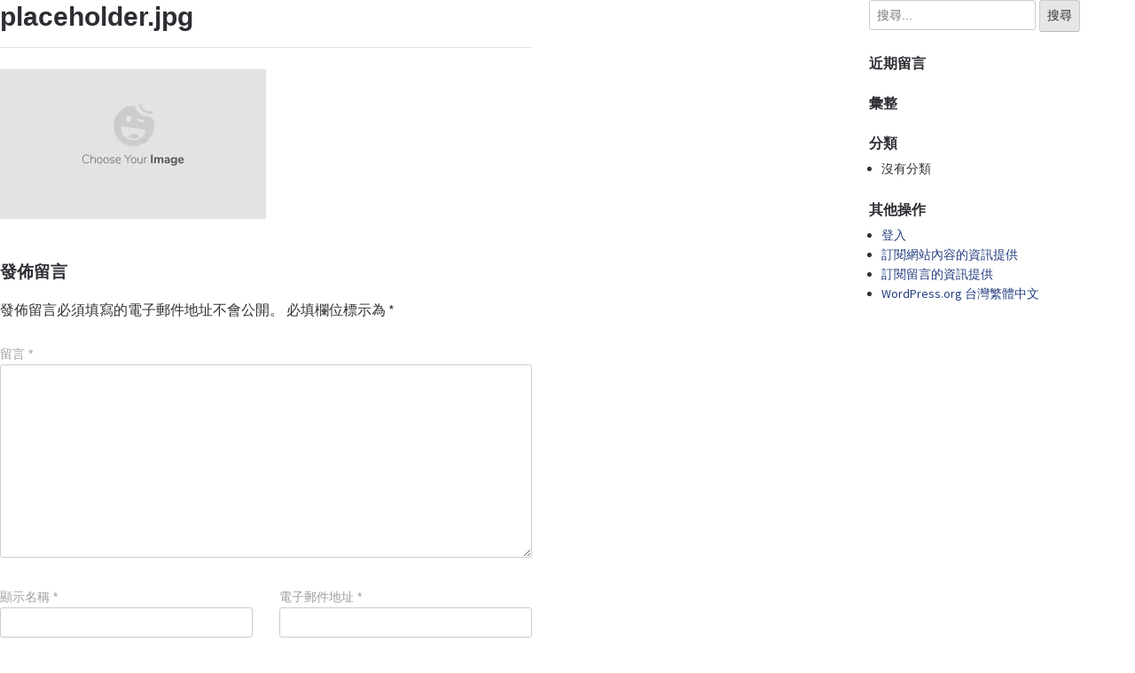

--- FILE ---
content_type: text/html; charset=UTF-8
request_url: https://experience.pagamo.org/placeholder-jpg/
body_size: 7874
content:

<!DOCTYPE html>
<html lang="zh-TW">
<head>
	<meta charset="UTF-8">
	<meta name="viewport" content="width=device-width, initial-scale=1">
	<link rel="profile" href="https://gmpg.org/xfn/11">

	<title>placeholder.jpg &#8211; PaGamO素養體驗中心</title>
<meta name='robots' content='max-image-preview:large'/>
<link rel='dns-prefetch' href='//fonts.googleapis.com'/>
<link rel='dns-prefetch' href='//s.w.org'/>
<link rel='dns-prefetch' href='//c0.wp.com'/>
<link rel='dns-prefetch' href='//i0.wp.com'/>
<link rel='dns-prefetch' href='//i1.wp.com'/>
<link rel='dns-prefetch' href='//i2.wp.com'/>
<link rel="alternate" type="application/rss+xml" title="訂閱《PaGamO素養體驗中心》&raquo; 資訊提供" href="https://experience.pagamo.org/feed/"/>
<link rel="alternate" type="application/rss+xml" title="訂閱《PaGamO素養體驗中心》&raquo; 留言的資訊提供" href="https://experience.pagamo.org/comments/feed/"/>
<link rel="alternate" type="application/rss+xml" title="訂閱《PaGamO素養體驗中心 》&raquo;〈placeholder.jpg〉留言的資訊提供" href="https://experience.pagamo.org/feed/?attachment_id=161"/>
<script type="text/javascript">window._wpemojiSettings={"baseUrl":"https:\/\/s.w.org\/images\/core\/emoji\/13.1.0\/72x72\/","ext":".png","svgUrl":"https:\/\/s.w.org\/images\/core\/emoji\/13.1.0\/svg\/","svgExt":".svg","source":{"concatemoji":"https:\/\/experience.pagamo.org\/wp-includes\/js\/wp-emoji-release.min.js?ver=5.9.12"}};!function(e,a,t){var n,r,o,i=a.createElement("canvas"),p=i.getContext&&i.getContext("2d");function s(e,t){var a=String.fromCharCode;p.clearRect(0,0,i.width,i.height),p.fillText(a.apply(this,e),0,0);e=i.toDataURL();return p.clearRect(0,0,i.width,i.height),p.fillText(a.apply(this,t),0,0),e===i.toDataURL()}function c(e){var t=a.createElement("script");t.src=e,t.defer=t.type="text/javascript",a.getElementsByTagName("head")[0].appendChild(t)}for(o=Array("flag","emoji"),t.supports={everything:!0,everythingExceptFlag:!0},r=0;r<o.length;r++)t.supports[o[r]]=function(e){if(!p||!p.fillText)return!1;switch(p.textBaseline="top",p.font="600 32px Arial",e){case"flag":return s([127987,65039,8205,9895,65039],[127987,65039,8203,9895,65039])?!1:!s([55356,56826,55356,56819],[55356,56826,8203,55356,56819])&&!s([55356,57332,56128,56423,56128,56418,56128,56421,56128,56430,56128,56423,56128,56447],[55356,57332,8203,56128,56423,8203,56128,56418,8203,56128,56421,8203,56128,56430,8203,56128,56423,8203,56128,56447]);case"emoji":return!s([10084,65039,8205,55357,56613],[10084,65039,8203,55357,56613])}return!1}(o[r]),t.supports.everything=t.supports.everything&&t.supports[o[r]],"flag"!==o[r]&&(t.supports.everythingExceptFlag=t.supports.everythingExceptFlag&&t.supports[o[r]]);t.supports.everythingExceptFlag=t.supports.everythingExceptFlag&&!t.supports.flag,t.DOMReady=!1,t.readyCallback=function(){t.DOMReady=!0},t.supports.everything||(n=function(){t.readyCallback()},a.addEventListener?(a.addEventListener("DOMContentLoaded",n,!1),e.addEventListener("load",n,!1)):(e.attachEvent("onload",n),a.attachEvent("onreadystatechange",function(){"complete"===a.readyState&&t.readyCallback()})),(n=t.source||{}).concatemoji?c(n.concatemoji):n.wpemoji&&n.twemoji&&(c(n.twemoji),c(n.wpemoji)))}(window,document,window._wpemojiSettings);</script>
<style type="text/css">img.wp-smiley,img.emoji{display:inline!important;border:none!important;box-shadow:none!important;height:1em!important;width:1em!important;margin:0 .07em!important;vertical-align:-.1em!important;background:none!important;padding:0!important}</style>
	<link rel='stylesheet' id='wp-block-library-css' href='https://c0.wp.com/c/5.9.12/wp-includes/css/dist/block-library/style.min.css' type='text/css' media='all'/>
<style id='wp-block-library-inline-css' type='text/css'>.has-text-align-justify{text-align:justify}</style>
<style id='global-styles-inline-css' type='text/css'>body{--wp--preset--color--black:#000;--wp--preset--color--cyan-bluish-gray:#abb8c3;--wp--preset--color--white:#fff;--wp--preset--color--pale-pink:#f78da7;--wp--preset--color--vivid-red:#cf2e2e;--wp--preset--color--luminous-vivid-orange:#ff6900;--wp--preset--color--luminous-vivid-amber:#fcb900;--wp--preset--color--light-green-cyan:#7bdcb5;--wp--preset--color--vivid-green-cyan:#00d084;--wp--preset--color--pale-cyan-blue:#8ed1fc;--wp--preset--color--vivid-cyan-blue:#0693e3;--wp--preset--color--vivid-purple:#9b51e0;--wp--preset--gradient--vivid-cyan-blue-to-vivid-purple:linear-gradient(135deg,rgba(6,147,227,1) 0%,#9b51e0 100%);--wp--preset--gradient--light-green-cyan-to-vivid-green-cyan:linear-gradient(135deg,#7adcb4 0%,#00d082 100%);--wp--preset--gradient--luminous-vivid-amber-to-luminous-vivid-orange:linear-gradient(135deg,rgba(252,185,0,1) 0%,rgba(255,105,0,1) 100%);--wp--preset--gradient--luminous-vivid-orange-to-vivid-red:linear-gradient(135deg,rgba(255,105,0,1) 0%,#cf2e2e 100%);--wp--preset--gradient--very-light-gray-to-cyan-bluish-gray:linear-gradient(135deg,#eee 0%,#a9b8c3 100%);--wp--preset--gradient--cool-to-warm-spectrum:linear-gradient(135deg,#4aeadc 0%,#9778d1 20%,#cf2aba 40%,#ee2c82 60%,#fb6962 80%,#fef84c 100%);--wp--preset--gradient--blush-light-purple:linear-gradient(135deg,#ffceec 0%,#9896f0 100%);--wp--preset--gradient--blush-bordeaux:linear-gradient(135deg,#fecda5 0%,#fe2d2d 50%,#6b003e 100%);--wp--preset--gradient--luminous-dusk:linear-gradient(135deg,#ffcb70 0%,#c751c0 50%,#4158d0 100%);--wp--preset--gradient--pale-ocean:linear-gradient(135deg,#fff5cb 0%,#b6e3d4 50%,#33a7b5 100%);--wp--preset--gradient--electric-grass:linear-gradient(135deg,#caf880 0%,#71ce7e 100%);--wp--preset--gradient--midnight:linear-gradient(135deg,#020381 0%,#2874fc 100%);--wp--preset--duotone--dark-grayscale:url(#wp-duotone-dark-grayscale);--wp--preset--duotone--grayscale:url(#wp-duotone-grayscale);--wp--preset--duotone--purple-yellow:url(#wp-duotone-purple-yellow);--wp--preset--duotone--blue-red:url(#wp-duotone-blue-red);--wp--preset--duotone--midnight:url(#wp-duotone-midnight);--wp--preset--duotone--magenta-yellow:url(#wp-duotone-magenta-yellow);--wp--preset--duotone--purple-green:url(#wp-duotone-purple-green);--wp--preset--duotone--blue-orange:url(#wp-duotone-blue-orange);--wp--preset--font-size--small:13px;--wp--preset--font-size--medium:20px;--wp--preset--font-size--large:36px;--wp--preset--font-size--x-large:42px}.has-black-color{color:var(--wp--preset--color--black)!important}.has-cyan-bluish-gray-color{color:var(--wp--preset--color--cyan-bluish-gray)!important}.has-white-color{color:var(--wp--preset--color--white)!important}.has-pale-pink-color{color:var(--wp--preset--color--pale-pink)!important}.has-vivid-red-color{color:var(--wp--preset--color--vivid-red)!important}.has-luminous-vivid-orange-color{color:var(--wp--preset--color--luminous-vivid-orange)!important}.has-luminous-vivid-amber-color{color:var(--wp--preset--color--luminous-vivid-amber)!important}.has-light-green-cyan-color{color:var(--wp--preset--color--light-green-cyan)!important}.has-vivid-green-cyan-color{color:var(--wp--preset--color--vivid-green-cyan)!important}.has-pale-cyan-blue-color{color:var(--wp--preset--color--pale-cyan-blue)!important}.has-vivid-cyan-blue-color{color:var(--wp--preset--color--vivid-cyan-blue)!important}.has-vivid-purple-color{color:var(--wp--preset--color--vivid-purple)!important}.has-black-background-color{background-color:var(--wp--preset--color--black)!important}.has-cyan-bluish-gray-background-color{background-color:var(--wp--preset--color--cyan-bluish-gray)!important}.has-white-background-color{background-color:var(--wp--preset--color--white)!important}.has-pale-pink-background-color{background-color:var(--wp--preset--color--pale-pink)!important}.has-vivid-red-background-color{background-color:var(--wp--preset--color--vivid-red)!important}.has-luminous-vivid-orange-background-color{background-color:var(--wp--preset--color--luminous-vivid-orange)!important}.has-luminous-vivid-amber-background-color{background-color:var(--wp--preset--color--luminous-vivid-amber)!important}.has-light-green-cyan-background-color{background-color:var(--wp--preset--color--light-green-cyan)!important}.has-vivid-green-cyan-background-color{background-color:var(--wp--preset--color--vivid-green-cyan)!important}.has-pale-cyan-blue-background-color{background-color:var(--wp--preset--color--pale-cyan-blue)!important}.has-vivid-cyan-blue-background-color{background-color:var(--wp--preset--color--vivid-cyan-blue)!important}.has-vivid-purple-background-color{background-color:var(--wp--preset--color--vivid-purple)!important}.has-black-border-color{border-color:var(--wp--preset--color--black)!important}.has-cyan-bluish-gray-border-color{border-color:var(--wp--preset--color--cyan-bluish-gray)!important}.has-white-border-color{border-color:var(--wp--preset--color--white)!important}.has-pale-pink-border-color{border-color:var(--wp--preset--color--pale-pink)!important}.has-vivid-red-border-color{border-color:var(--wp--preset--color--vivid-red)!important}.has-luminous-vivid-orange-border-color{border-color:var(--wp--preset--color--luminous-vivid-orange)!important}.has-luminous-vivid-amber-border-color{border-color:var(--wp--preset--color--luminous-vivid-amber)!important}.has-light-green-cyan-border-color{border-color:var(--wp--preset--color--light-green-cyan)!important}.has-vivid-green-cyan-border-color{border-color:var(--wp--preset--color--vivid-green-cyan)!important}.has-pale-cyan-blue-border-color{border-color:var(--wp--preset--color--pale-cyan-blue)!important}.has-vivid-cyan-blue-border-color{border-color:var(--wp--preset--color--vivid-cyan-blue)!important}.has-vivid-purple-border-color{border-color:var(--wp--preset--color--vivid-purple)!important}.has-vivid-cyan-blue-to-vivid-purple-gradient-background{background:var(--wp--preset--gradient--vivid-cyan-blue-to-vivid-purple)!important}.has-light-green-cyan-to-vivid-green-cyan-gradient-background{background:var(--wp--preset--gradient--light-green-cyan-to-vivid-green-cyan)!important}.has-luminous-vivid-amber-to-luminous-vivid-orange-gradient-background{background:var(--wp--preset--gradient--luminous-vivid-amber-to-luminous-vivid-orange)!important}.has-luminous-vivid-orange-to-vivid-red-gradient-background{background:var(--wp--preset--gradient--luminous-vivid-orange-to-vivid-red)!important}.has-very-light-gray-to-cyan-bluish-gray-gradient-background{background:var(--wp--preset--gradient--very-light-gray-to-cyan-bluish-gray)!important}.has-cool-to-warm-spectrum-gradient-background{background:var(--wp--preset--gradient--cool-to-warm-spectrum)!important}.has-blush-light-purple-gradient-background{background:var(--wp--preset--gradient--blush-light-purple)!important}.has-blush-bordeaux-gradient-background{background:var(--wp--preset--gradient--blush-bordeaux)!important}.has-luminous-dusk-gradient-background{background:var(--wp--preset--gradient--luminous-dusk)!important}.has-pale-ocean-gradient-background{background:var(--wp--preset--gradient--pale-ocean)!important}.has-electric-grass-gradient-background{background:var(--wp--preset--gradient--electric-grass)!important}.has-midnight-gradient-background{background:var(--wp--preset--gradient--midnight)!important}.has-small-font-size{font-size:var(--wp--preset--font-size--small)!important}.has-medium-font-size{font-size:var(--wp--preset--font-size--medium)!important}.has-large-font-size{font-size:var(--wp--preset--font-size--large)!important}.has-x-large-font-size{font-size:var(--wp--preset--font-size--x-large)!important}</style>
<link rel='stylesheet' id='hfe-style-css' href='https://experience.pagamo.org/wp-content/plugins/header-footer-elementor/assets/css/header-footer-elementor.css?ver=1.5.3' type='text/css' media='all'/>
<link rel='stylesheet' id='elementor-icons-css' href='https://experience.pagamo.org/wp-content/plugins/elementor/assets/lib/eicons/css/elementor-icons.min.css?ver=5.9.1' type='text/css' media='all'/>
<link rel='stylesheet' id='elementor-animations-css' href='https://experience.pagamo.org/wp-content/plugins/elementor/assets/lib/animations/animations.min.css?ver=3.0.11' type='text/css' media='all'/>
<link rel='stylesheet' id='elementor-frontend-legacy-css' href='https://experience.pagamo.org/wp-content/plugins/elementor/assets/css/frontend-legacy.min.css?ver=3.0.11' type='text/css' media='all'/>
<link rel='stylesheet' id='elementor-frontend-css' href='https://experience.pagamo.org/wp-content/plugins/elementor/assets/css/frontend.min.css?ver=3.0.11' type='text/css' media='all'/>
<link rel='stylesheet' id='elementor-post-9-css' href='https://experience.pagamo.org/wp-content/uploads/elementor/css/post-9.css?ver=1635488862' type='text/css' media='all'/>
<link rel='stylesheet' id='lae-animate-styles-css' href='https://experience.pagamo.org/wp-content/plugins/addons-for-elementor/assets/css/animate.css?ver=4.3.1' type='text/css' media='all'/>
<link rel='stylesheet' id='lae-sliders-styles-css' href='https://experience.pagamo.org/wp-content/plugins/addons-for-elementor/assets/css/sliders.css?ver=4.3.1' type='text/css' media='all'/>
<link rel='stylesheet' id='lae-icomoon-styles-css' href='https://experience.pagamo.org/wp-content/plugins/addons-for-elementor/assets/css/icomoon.css?ver=4.3.1' type='text/css' media='all'/>
<link rel='stylesheet' id='lae-frontend-styles-css' href='https://experience.pagamo.org/wp-content/plugins/addons-for-elementor/assets/css/lae-frontend.css?ver=4.3.1' type='text/css' media='all'/>
<link rel='stylesheet' id='lae-widgets-styles-css' href='https://experience.pagamo.org/wp-content/plugins/addons-for-elementor/assets/css/lae-widgets.css?ver=4.3.1' type='text/css' media='all'/>
<link rel='stylesheet' id='powerpack-frontend-css' href='https://experience.pagamo.org/wp-content/plugins/powerpack-lite-for-elementor/assets/css/frontend.css?ver=2.1.5' type='text/css' media='all'/>
<link rel='stylesheet' id='font-awesome-5-all-css' href='https://experience.pagamo.org/wp-content/plugins/elementor/assets/lib/font-awesome/css/all.min.css?ver=4.3.0' type='text/css' media='all'/>
<link rel='stylesheet' id='font-awesome-4-shim-css' href='https://experience.pagamo.org/wp-content/plugins/elementor/assets/lib/font-awesome/css/v4-shims.min.css?ver=4.3.0' type='text/css' media='all'/>
<link rel='stylesheet' id='elementskit-css-widgetarea-control-editor-css' href='https://experience.pagamo.org/wp-content/plugins/elementskit-lite/modules/controls/assets/css/widgetarea-editor.css?ver=2.0.8' type='text/css' media='all'/>
<link rel='stylesheet' id='elementor-global-css' href='https://experience.pagamo.org/wp-content/uploads/elementor/css/global.css?ver=1635490535' type='text/css' media='all'/>
<link rel='stylesheet' id='editor-blocks-style-css' href='https://experience.pagamo.org/wp-content/themes/editor-blocks/style.css?ver=5.9.12' type='text/css' media='all'/>
<link rel='stylesheet' id='editor-blocks-google-fonts-css' href='https://fonts.googleapis.com/css?family=Source+Sans+Pro%3A400%2C400i%2C700%2C700i&#038;ver=5.9.12' type='text/css' media='all'/>
<link rel='stylesheet' id='elementor-icons-ekiticons-css' href='https://experience.pagamo.org/wp-content/plugins/elementskit-lite/modules/controls/assets/css/ekiticons.css?ver=5.9.0' type='text/css' media='all'/>
<link rel='stylesheet' id='ekit-widget-styles-css' href='https://experience.pagamo.org/wp-content/plugins/elementskit-lite/widgets/init/assets/css/widget-styles.css?ver=2.0.8' type='text/css' media='all'/>
<link rel='stylesheet' id='ekit-widget-styles-pro-css' href='https://experience.pagamo.org/wp-content/plugins/elementskit-lite/widgets/init/assets/css/widget-styles-pro.css?ver=2.0.8' type='text/css' media='all'/>
<link rel='stylesheet' id='ekit-responsive-css' href='https://experience.pagamo.org/wp-content/plugins/elementskit-lite/widgets/init/assets/css/responsive.css?ver=2.0.8' type='text/css' media='all'/>
<link rel='stylesheet' id='google-fonts-1-css' href='https://fonts.googleapis.com/css?family=Roboto%3A100%2C100italic%2C200%2C200italic%2C300%2C300italic%2C400%2C400italic%2C500%2C500italic%2C600%2C600italic%2C700%2C700italic%2C800%2C800italic%2C900%2C900italic%7CRoboto+Slab%3A100%2C100italic%2C200%2C200italic%2C300%2C300italic%2C400%2C400italic%2C500%2C500italic%2C600%2C600italic%2C700%2C700italic%2C800%2C800italic%2C900%2C900italic&#038;ver=5.9.12' type='text/css' media='all'/>
<link rel='stylesheet' id='jetpack_css-css' href='https://c0.wp.com/p/jetpack/9.0.5/css/jetpack.css' type='text/css' media='all'/>
<script type='text/javascript' src='https://experience.pagamo.org/wp-content/plugins/elementor/assets/lib/font-awesome/js/v4-shims.min.js?ver=4.3.0' id='font-awesome-4-shim-js'></script>
<script type='text/javascript' id='jquery-core-js-extra'>//<![CDATA[
var pp={"ajax_url":"https:\/\/experience.pagamo.org\/wp-admin\/admin-ajax.php"};
//]]></script>
<script type='text/javascript' src='https://c0.wp.com/c/5.9.12/wp-includes/js/jquery/jquery.min.js' id='jquery-core-js'></script>
<script type='text/javascript' src='https://c0.wp.com/c/5.9.12/wp-includes/js/jquery/jquery-migrate.min.js' id='jquery-migrate-js'></script>
<link rel="https://api.w.org/" href="https://experience.pagamo.org/wp-json/"/><link rel="alternate" type="application/json" href="https://experience.pagamo.org/wp-json/wp/v2/media/161"/><link rel="EditURI" type="application/rsd+xml" title="RSD" href="https://experience.pagamo.org/xmlrpc.php?rsd"/>
<link rel="wlwmanifest" type="application/wlwmanifest+xml" href="https://experience.pagamo.org/wp-includes/wlwmanifest.xml"/> 
<meta name="generator" content="WordPress 5.9.12"/>
<link rel='shortlink' href='https://experience.pagamo.org/?p=161'/>
<link rel="alternate" type="application/json+oembed" href="https://experience.pagamo.org/wp-json/oembed/1.0/embed?url=https%3A%2F%2Fexperience.pagamo.org%2Fplaceholder-jpg%2F"/>
<link rel="alternate" type="text/xml+oembed" href="https://experience.pagamo.org/wp-json/oembed/1.0/embed?url=https%3A%2F%2Fexperience.pagamo.org%2Fplaceholder-jpg%2F&#038;format=xml"/>
        <script type="text/javascript">(function(){window.lae_fs={can_use_premium_code:false};})();</script>
        <meta name="generator" content="Site Kit by Google 1.18.0"/><style type='text/css'>img#wpstats{display:none}</style><style type="text/css">.recentcomments a{display:inline!important;padding:0!important;margin:0!important}</style>		<style type="text/css">.site-header .wrapper{min-height:px}.site-title a{color:#3f3f3f}</style>
					<style type="text/css">html:not( .jetpack-lazy-images-js-enabled ):not( .js ) .jetpack-lazy-image {display:none}</style>
			<script>document.documentElement.classList.add('jetpack-lazy-images-js-enabled');</script>
		<!-- Google Tag Manager added by Site Kit -->
<script>(function(w,d,s,l,i){w[l]=w[l]||[];w[l].push({'gtm.start':new Date().getTime(),event:'gtm.js'});var f=d.getElementsByTagName(s)[0],j=d.createElement(s),dl=l!='dataLayer'?'&l='+l:'';j.async=true;j.src='https://www.googletagmanager.com/gtm.js?id='+i+dl;f.parentNode.insertBefore(j,f);})(window,document,'script','dataLayer','GTM-KGZBC6K');</script>
<!-- End Google Tag Manager -->
		<link rel="icon" href="https://i0.wp.com/experience.pagamo.org/wp-content/uploads/2020/10/favicon.png?fit=32%2C32&#038;ssl=1" sizes="32x32"/>
<link rel="icon" href="https://i0.wp.com/experience.pagamo.org/wp-content/uploads/2020/10/favicon.png?fit=32%2C32&#038;ssl=1" sizes="192x192"/>
<link rel="apple-touch-icon" href="https://i0.wp.com/experience.pagamo.org/wp-content/uploads/2020/10/favicon.png?fit=32%2C32&#038;ssl=1"/>
<meta name="msapplication-TileImage" content="https://i0.wp.com/experience.pagamo.org/wp-content/uploads/2020/10/favicon.png?fit=32%2C32&#038;ssl=1"/>
		<style type="text/css" id="wp-custom-css">.site-footer,.site-header{display:none}.site-content>.wrapper{max-width:100%!important;padding:0!important}.parent-article-text{height:430px!important}@media only screen and (max-width:768px){.parent-article-text{height:330px!important}}</style>
		</head>

<body data-rsssl=1 class="attachment attachment-template-default single single-attachment postid-161 attachmentid-161 attachment-jpeg wp-custom-logo ehf-template-editor-blocks ehf-stylesheet-editor-blocks elementor-default elementor-kit-9">

<div class="site-wrapper">

	<header class="site-header">
		<div class="wrapper">
			
<div class="site-branding">

	<a href="https://experience.pagamo.org/" class="custom-logo-link" rel="home"><img width="880" height="101" src="https://i1.wp.com/experience.pagamo.org/wp-content/uploads/2020/10/cropped-PaGamO素養品學堂_c.png?fit=880%2C101&amp;ssl=1" class="custom-logo jetpack-lazy-image" alt="PaGamO素養體驗中心" data-lazy-srcset="https://i1.wp.com/experience.pagamo.org/wp-content/uploads/2020/10/cropped-PaGamO素養品學堂_c.png?w=880&amp;ssl=1 880w, https://i1.wp.com/experience.pagamo.org/wp-content/uploads/2020/10/cropped-PaGamO素養品學堂_c.png?resize=300%2C34&amp;ssl=1 300w, https://i1.wp.com/experience.pagamo.org/wp-content/uploads/2020/10/cropped-PaGamO素養品學堂_c.png?resize=768%2C88&amp;ssl=1 768w, https://i1.wp.com/experience.pagamo.org/wp-content/uploads/2020/10/cropped-PaGamO素養品學堂_c.png?resize=600%2C69&amp;ssl=1 600w" data-lazy-sizes="(max-width: 880px) 100vw, 880px" data-lazy-src="https://i1.wp.com/experience.pagamo.org/wp-content/uploads/2020/10/cropped-PaGamO素養品學堂_c.png?fit=880%2C101&amp;ssl=1&amp;is-pending-load=1" srcset="[data-uri]"/></a>
	
		<p class="site-title">
			<a href="https://experience.pagamo.org/" rel="home">
				PaGamO素養體驗中心			</a>
		</p>

	
</div><!-- .site-branding -->
			
<nav id="site-navigation" class="menu-1">
	<div class="wrapper">
		<button class="menu-toggle" aria-controls="site-menu" aria-expanded="false">
			網站導覽		</button>

		<div id="site-menu" class="menu"><ul>
<li class="page_item page-item-441"><a href="https://experience.pagamo.org/parent-desc/">PaGamO素養品學堂-什麼是閱讀素養？</a></li>
<li class="page_item page-item-751"><a href="https://experience.pagamo.org/parent-video-exp-h/">PaGamO素養品學堂-影音詳解-國中</a></li>
<li class="page_item page-item-295"><a href="https://experience.pagamo.org/parent-video-exp/">PaGamO素養品學堂-影音詳解-國小</a></li>
<li class="page_item page-item-734"><a href="https://experience.pagamo.org/parent-reading-explanation-h/">PaGamO素養品學堂-文字詳解-國中</a></li>
<li class="page_item page-item-124"><a href="https://experience.pagamo.org/parent-reading-explanation/">PaGamO素養品學堂-文字詳解-國小</a></li>
<li class="page_item page-item-747"><a href="https://experience.pagamo.org/parent-reading-explanation-s/">PaGamO素養品學堂-文字詳解-高中職</a></li>
<li class="page_item page-item-699"><a href="https://experience.pagamo.org/parent-reading-h/">PaGamO素養品學堂-文章答題-國中</a></li>
<li class="page_item page-item-38"><a href="https://experience.pagamo.org/parent-reading/">PaGamO素養品學堂-文章答題-國小</a></li>
<li class="page_item page-item-692"><a href="https://experience.pagamo.org/parent-reading-s/">PaGamO素養品學堂-文章答題-高中職</a></li>
<li class="page_item page-item-132"><a href="https://experience.pagamo.org/parent-console/">PaGamO素養學習-家長後台體驗</a></li>
<li class="page_item page-item-143"><a href="https://experience.pagamo.org/parent-exp-finish/">PaGamO素養學習-家長體驗完成優惠</a></li>
<li class="page_item page-item-426"><a href="https://experience.pagamo.org/">PaGamO素養學習-家長體驗首頁</a></li>
<li class="page_item page-item-648"><a href="https://experience.pagamo.org/%e5%93%81%e5%ad%b8%e5%a0%82%e9%96%b1%e8%ae%80%e7%90%86%e8%a7%a3-%e5%ae%b6%e9%95%b7%e9%ab%94%e9%a9%97%e9%a6%96%e9%a0%81-2/">PaGamO素養學習-家長體驗首頁</a></li>
<li class="page_item page-item-869"><a href="https://experience.pagamo.org/seca-parent-video-exp-h/">PaGamO英語素養聯盟-影音詳解-中級</a></li>
<li class="page_item page-item-825"><a href="https://experience.pagamo.org/seca-parent-video-exp-hi/">PaGamO英語素養聯盟-影音詳解-中高級</a></li>
<li class="page_item page-item-817"><a href="https://experience.pagamo.org/seca-parent-video-exp-i/">PaGamO英語素養聯盟-影音詳解-初級</a></li>
<li class="page_item page-item-874"><a href="https://experience.pagamo.org/seca-reading-exp-h/">PaGamO英語素養聯盟-文字詳解-中級</a></li>
<li class="page_item page-item-832"><a href="https://experience.pagamo.org/seca-reading-exp-hi/">PaGamO英語素養聯盟-文字詳解-中高級</a></li>
<li class="page_item page-item-809"><a href="https://experience.pagamo.org/seca-reading-exp-i/">PaGamO英語素養聯盟-文字詳解-初級</a></li>
<li class="page_item page-item-870"><a href="https://experience.pagamo.org/seca-read-h/">PaGamO英語素養聯盟-文章答題-中級</a></li>
<li class="page_item page-item-760"><a href="https://experience.pagamo.org/seca-read-hi/">PaGamO英語素養聯盟-文章答題-中高級</a></li>
<li class="page_item page-item-758"><a href="https://experience.pagamo.org/seca-read-i/">PaGamO英語素養聯盟-文章答題-初級</a></li>
</ul></div>
	</div><!-- .wrapper -->
</nav><!-- .menu-1 -->
		</div><!-- .wrapper -->
	</header><!-- .site-header -->

	<div class="site-content">
		<div class="wrapper">

	<div class="content-area">

		
<article class="post-161 attachment type-attachment status-inherit hentry">

	

	
<header class="entry-header">

	<h1 class="entry-title">placeholder.jpg</h1>
</header><!-- .entry-header -->

	<div class="entry-content">
		<p class="attachment"><a href='https://i0.wp.com/experience.pagamo.org/wp-content/uploads/2020/10/placeholder.jpg?ssl=1'><img width="300" height="169" src="https://i0.wp.com/experience.pagamo.org/wp-content/uploads/2020/10/placeholder.jpg?fit=300%2C169&amp;ssl=1" class="attachment-medium size-medium jetpack-lazy-image" alt="" loading="lazy" data-lazy-srcset="https://i0.wp.com/experience.pagamo.org/wp-content/uploads/2020/10/placeholder.jpg?w=1600&amp;ssl=1 1600w, https://i0.wp.com/experience.pagamo.org/wp-content/uploads/2020/10/placeholder.jpg?resize=300%2C169&amp;ssl=1 300w, https://i0.wp.com/experience.pagamo.org/wp-content/uploads/2020/10/placeholder.jpg?resize=1024%2C576&amp;ssl=1 1024w, https://i0.wp.com/experience.pagamo.org/wp-content/uploads/2020/10/placeholder.jpg?resize=768%2C432&amp;ssl=1 768w, https://i0.wp.com/experience.pagamo.org/wp-content/uploads/2020/10/placeholder.jpg?resize=1536%2C864&amp;ssl=1 1536w, https://i0.wp.com/experience.pagamo.org/wp-content/uploads/2020/10/placeholder.jpg?resize=600%2C338&amp;ssl=1 600w" data-lazy-sizes="(max-width: 300px) 100vw, 300px" data-lazy-src="https://i0.wp.com/experience.pagamo.org/wp-content/uploads/2020/10/placeholder.jpg?fit=300%2C169&amp;ssl=1&amp;is-pending-load=1" srcset="[data-uri]"/></a></p>
	</div><!-- .entry-content -->

	
</article><!-- #post-## -->

<div id="comments" class="comments-area">

		<div id="respond" class="comment-respond">
		<h3 id="reply-title" class="comment-reply-title">發佈留言 <small><a rel="nofollow" id="cancel-comment-reply-link" href="/placeholder-jpg/#respond" style="display:none;">取消回覆</a></small></h3><form action="https://experience.pagamo.org/wp-comments-post.php" method="post" id="commentform" class="comment-form" novalidate><p class="comment-notes"><span id="email-notes">發佈留言必須填寫的電子郵件地址不會公開。</span> <span class="required-field-message" aria-hidden="true">必填欄位標示為 <span class="required" aria-hidden="true">*</span></span></p><p class="comment-form-comment"><label for="comment">留言 <span class="required" aria-hidden="true">*</span></label> <textarea id="comment" name="comment" cols="45" rows="8" maxlength="65525" required></textarea></p><p class="comment-form-author"><label for="author">顯示名稱 <span class="required" aria-hidden="true">*</span></label> <input id="author" name="author" type="text" value="" size="30" maxlength="245" required /></p>
<p class="comment-form-email"><label for="email">電子郵件地址 <span class="required" aria-hidden="true">*</span></label> <input id="email" name="email" type="email" value="" size="30" maxlength="100" aria-describedby="email-notes" required /></p>
<p class="comment-form-url"><label for="url">個人網站網址</label> <input id="url" name="url" type="url" value="" size="30" maxlength="200"/></p>
<p class="comment-form-cookies-consent"><input id="wp-comment-cookies-consent" name="wp-comment-cookies-consent" type="checkbox" value="yes"/> <label for="wp-comment-cookies-consent">在<strong>瀏覽器</strong>中儲存顯示名稱、電子郵件地址及個人網站網址，以供下次發佈留言時使用。</label></p>
<p class="form-submit"><input name="submit" type="submit" id="submit" class="submit" value="發佈留言"/> <input type='hidden' name='comment_post_ID' value='161' id='comment_post_ID'/>
<input type='hidden' name='comment_parent' id='comment_parent' value='0'/>
</p></form>	</div><!-- #respond -->
	</div><!-- #comments -->

	<nav class="navigation post-navigation" aria-label="文章">
		<h2 class="screen-reader-text">文章導覽</h2>
		<div class="nav-links"><div class="nav-previous"><a href="https://experience.pagamo.org/placeholder-jpg/" rel="prev">上一篇文章: <span>placeholder.jpg</span></a></div></div>
	</nav>
	</div><!-- .content-area -->


<aside class="sidebar-1 widget-area">
	<section class="widget widget_search"><form role="search" method="get" class="search-form" action="https://experience.pagamo.org/">
				<label>
					<span class="screen-reader-text">搜尋關鍵字:</span>
					<input type="search" class="search-field" placeholder="搜尋..." value="" name="s"/>
				</label>
				<input type="submit" class="search-submit" value="搜尋"/>
			</form></section><section class="widget widget_recent_comments"><h3 class="widget-title">近期留言</h3><ul id="recentcomments"></ul></section><section class="widget widget_archive"><h3 class="widget-title">彙整</h3>
			<ul>
							</ul>

			</section><section class="widget widget_categories"><h3 class="widget-title">分類</h3>
			<ul>
				<li class="cat-item-none">沒有分類</li>			</ul>

			</section><section class="widget widget_meta"><h3 class="widget-title">其他操作</h3>
		<ul>
						<li><a href="https://experience.pagamo.org/wp-login.php">登入</a></li>
			<li><a href="https://experience.pagamo.org/feed/">訂閱網站內容的資訊提供</a></li>
			<li><a href="https://experience.pagamo.org/comments/feed/">訂閱留言的資訊提供</a></li>

			<li><a href="https://tw.wordpress.org/">WordPress.org 台灣繁體中文</a></li>
		</ul>

		</section></aside><!-- #secondary -->

		</div><!-- .wrapper -->
	</div><!-- .site-content -->

	<footer class="site-footer">
		<div class="wrapper">
			<div class="site-info">
				佈景主題採用 Danny Cooper 所設計的 <a href="https://olympusthemes.com/themes/editor-blocks/">Editor Blocks</a>			</div><!-- .site-info -->
		</div><!-- .wrapper -->
	</footer><!-- .site-footer -->

		<script>
			jQuery(document).ready(function(){
				const hideAllSteps = function() {
					for(let i = 1; i <= 5; i++) {
						jQuery(`#parent-answer-step${i}`).hide();
						jQuery(`#parent-answer-step${i}-m`).hide();
					}
				};
				const bindQSubmitClick = function() {
					jQuery('#parent-btn-start-answer').click(function(){
						jQuery('#parent-article-reading').hide();
						jQuery('#parent-answer-step1').show();
					});
					jQuery('#parent-btn-start-answer-m').click(function(){
						jQuery('#parent-article-reading-m').hide();
						jQuery('#parent-answer-step1-m').show();
					});
					for(let i = 0; i <= 4; i++) {
						jQuery(`#parent-q${i}-btn-submit, .parent-q${i}-btn-option`).click(function(){
							jQuery(`#parent-answer-step${i}`).hide();
							jQuery(`#parent-answer-step${i+1}`).show();
						});
						jQuery(`#parent-q${i}-btn-submit-m, .parent-q${i}-btn-option-m`).click(function(){
							jQuery(`#parent-answer-step${i}-m`).hide();
							jQuery(`#parent-answer-step${i+1}-m`).show();
						});
					}
				};
				hideAllSteps();
				bindQSubmitClick();
			});
		</script>
			<!-- Google Tag Manager (noscript) added by Site Kit -->
		<noscript>
			<iframe src="https://www.googletagmanager.com/ns.html?id=GTM-KGZBC6K" height="0" width="0" style="display:none;visibility:hidden"></iframe>
		</noscript>
		<!-- End Google Tag Manager (noscript) -->
		<script type='text/javascript' src='https://c0.wp.com/p/jetpack/9.0.5/_inc/build/photon/photon.min.js' id='jetpack-photon-js'></script>
<script type='text/javascript' src='https://experience.pagamo.org/wp-content/themes/editor-blocks/assets/js/navigation.js?ver=20151215' id='editor-blocks-navigation-js'></script>
<script type='text/javascript' src='https://c0.wp.com/c/5.9.12/wp-includes/js/comment-reply.min.js' id='comment-reply-js'></script>
<script type='text/javascript' src='https://experience.pagamo.org/wp-content/plugins/elementskit-lite/libs/framework/assets/js/frontend-script.js?ver=2.0.8' id='elementskit-framework-js-frontend-js'></script>
<script type='text/javascript' id='elementskit-framework-js-frontend-js-after'>var elementskit={resturl:'https://experience.pagamo.org/wp-json/elementskit/v1/',}</script>
<script type='text/javascript' src='https://experience.pagamo.org/wp-content/plugins/elementskit-lite/widgets/init/assets/js/widget-scripts.js?ver=2.0.8' id='ekit-widget-scripts-js'></script>
<script type='text/javascript' src='https://experience.pagamo.org/wp-content/plugins/jetpack/vendor/automattic/jetpack-lazy-images/src/js/lazy-images.min.js?ver=1.0.0' id='jetpack-lazy-images-js'></script>
<script type='text/javascript' src='https://stats.wp.com/e-202603.js' async='async' defer='defer'></script>
<script type='text/javascript'>_stq=window._stq||[];_stq.push(['view',{v:'ext',j:'1:9.0.5',blog:'184223720',post:'161',tz:'8',srv:'experience.pagamo.org'}]);_stq.push(['clickTrackerInit','184223720','161']);</script>

</div><!-- .site-wrapper -->

</body>
</html>


--- FILE ---
content_type: text/css
request_url: https://experience.pagamo.org/wp-content/plugins/elementskit-lite/modules/controls/assets/css/ekiticons.css?ver=5.9.0
body_size: 12897
content:
@charset "UTF-8";@font-face{font-family:"elementskit";src:url("../fonts/elementskit.woff?y24e1e") format("woff");font-weight:normal;font-style:normal}.ekit-wid-con .fasicon,.ekit-wid-con .icon,.ekit-wid-con .icon:before,.fasicon,.icon,.icon:before{font-family:"elementskit"!important;speak:none;font-style:normal;font-weight:normal;font-variant:normal;text-transform:none;line-height:1;-webkit-font-smoothing:antialiased;-moz-osx-font-smoothing:grayscale}.ekit-wid-con .fasicon.icon-home:before,.ekit-wid-con .icon.icon-home:before,.icon.icon-home:before{content:""}.ekit-wid-con .fasicon.icon-apartment1:before,.ekit-wid-con .icon.icon-apartment1:before,.icon.icon-apartment1:before{content:""}.ekit-wid-con .fasicon.icon-pencil:before,.ekit-wid-con .icon.icon-pencil:before,.icon.icon-pencil:before{content:""}.ekit-wid-con .fasicon.icon-magic-wand:before,.ekit-wid-con .icon.icon-magic-wand:before,.icon.icon-magic-wand:before{content:""}.ekit-wid-con .fasicon.icon-drop:before,.ekit-wid-con .icon.icon-drop:before,.icon.icon-drop:before{content:""}.ekit-wid-con .fasicon.icon-lighter:before,.ekit-wid-con .icon.icon-lighter:before,.icon.icon-lighter:before{content:""}.ekit-wid-con .fasicon.icon-poop:before,.ekit-wid-con .icon.icon-poop:before,.icon.icon-poop:before{content:""}.ekit-wid-con .fasicon.icon-sun:before,.ekit-wid-con .icon.icon-sun:before,.icon.icon-sun:before{content:""}.ekit-wid-con .fasicon.icon-moon:before,.ekit-wid-con .icon.icon-moon:before,.icon.icon-moon:before{content:""}.ekit-wid-con .fasicon.icon-cloud1:before,.ekit-wid-con .icon.icon-cloud1:before,.icon.icon-cloud1:before{content:""}.ekit-wid-con .fasicon.icon-cloud-upload:before,.ekit-wid-con .icon.icon-cloud-upload:before,.icon.icon-cloud-upload:before{content:""}.ekit-wid-con .fasicon.icon-cloud-download:before,.ekit-wid-con .icon.icon-cloud-download:before,.icon.icon-cloud-download:before{content:""}.ekit-wid-con .fasicon.icon-cloud-sync:before,.ekit-wid-con .icon.icon-cloud-sync:before,.icon.icon-cloud-sync:before{content:""}.ekit-wid-con .fasicon.icon-cloud-check:before,.ekit-wid-con .icon.icon-cloud-check:before,.icon.icon-cloud-check:before{content:""}.ekit-wid-con .fasicon.icon-database1:before,.ekit-wid-con .icon.icon-database1:before,.icon.icon-database1:before{content:""}.ekit-wid-con .fasicon.icon-lock:before,.ekit-wid-con .icon.icon-lock:before,.icon.icon-lock:before{content:""}.ekit-wid-con .fasicon.icon-cog:before,.ekit-wid-con .icon.icon-cog:before,.icon.icon-cog:before{content:""}.ekit-wid-con .fasicon.icon-trash:before,.ekit-wid-con .icon.icon-trash:before,.icon.icon-trash:before{content:""}.ekit-wid-con .fasicon.icon-dice:before,.ekit-wid-con .icon.icon-dice:before,.icon.icon-dice:before{content:""}.ekit-wid-con .fasicon.icon-heart1:before,.ekit-wid-con .icon.icon-heart1:before,.icon.icon-heart1:before{content:""}.ekit-wid-con .fasicon.icon-star1:before,.ekit-wid-con .icon.icon-star1:before,.icon.icon-star1:before{content:""}.ekit-wid-con .fasicon.icon-star-half:before,.ekit-wid-con .icon.icon-star-half:before,.icon.icon-star-half:before{content:""}.ekit-wid-con .fasicon.icon-star-empty:before,.ekit-wid-con .icon.icon-star-empty:before,.icon.icon-star-empty:before{content:""}.ekit-wid-con .fasicon.icon-flag:before,.ekit-wid-con .icon.icon-flag:before,.icon.icon-flag:before{content:""}.ekit-wid-con .fasicon.icon-envelope1:before,.ekit-wid-con .icon.icon-envelope1:before,.icon.icon-envelope1:before{content:""}.ekit-wid-con .fasicon.icon-paperclip:before,.ekit-wid-con .icon.icon-paperclip:before,.icon.icon-paperclip:before{content:""}.ekit-wid-con .fasicon.icon-inbox:before,.ekit-wid-con .icon.icon-inbox:before,.icon.icon-inbox:before{content:""}.ekit-wid-con .fasicon.icon-eye:before,.ekit-wid-con .icon.icon-eye:before,.icon.icon-eye:before{content:""}.ekit-wid-con .fasicon.icon-printer:before,.ekit-wid-con .icon.icon-printer:before,.icon.icon-printer:before{content:""}.ekit-wid-con .fasicon.icon-file-empty:before,.ekit-wid-con .icon.icon-file-empty:before,.icon.icon-file-empty:before{content:""}.ekit-wid-con .fasicon.icon-file-add:before,.ekit-wid-con .icon.icon-file-add:before,.icon.icon-file-add:before{content:""}.ekit-wid-con .fasicon.icon-enter:before,.ekit-wid-con .icon.icon-enter:before,.icon.icon-enter:before{content:""}.ekit-wid-con .fasicon.icon-exit:before,.ekit-wid-con .icon.icon-exit:before,.icon.icon-exit:before{content:""}.ekit-wid-con .fasicon.icon-graduation-hat:before,.ekit-wid-con .icon.icon-graduation-hat:before,.icon.icon-graduation-hat:before{content:""}.ekit-wid-con .fasicon.icon-license:before,.ekit-wid-con .icon.icon-license:before,.icon.icon-license:before{content:""}.ekit-wid-con .fasicon.icon-music-note:before,.ekit-wid-con .icon.icon-music-note:before,.icon.icon-music-note:before{content:""}.ekit-wid-con .fasicon.icon-film-play:before,.ekit-wid-con .icon.icon-film-play:before,.icon.icon-film-play:before{content:""}.ekit-wid-con .fasicon.icon-camera-video:before,.ekit-wid-con .icon.icon-camera-video:before,.icon.icon-camera-video:before{content:""}.ekit-wid-con .fasicon.icon-camera:before,.ekit-wid-con .icon.icon-camera:before,.icon.icon-camera:before{content:""}.ekit-wid-con .fasicon.icon-picture:before,.ekit-wid-con .icon.icon-picture:before,.icon.icon-picture:before{content:""}.ekit-wid-con .fasicon.icon-book:before,.ekit-wid-con .icon.icon-book:before,.icon.icon-book:before{content:""}.ekit-wid-con .fasicon.icon-bookmark:before,.ekit-wid-con .icon.icon-bookmark:before,.icon.icon-bookmark:before{content:""}.ekit-wid-con .fasicon.icon-user:before,.ekit-wid-con .icon.icon-user:before,.icon.icon-user:before{content:""}.ekit-wid-con .fasicon.icon-users:before,.ekit-wid-con .icon.icon-users:before,.icon.icon-users:before{content:""}.ekit-wid-con .fasicon.icon-shirt:before,.ekit-wid-con .icon.icon-shirt:before,.icon.icon-shirt:before{content:""}.ekit-wid-con .fasicon.icon-store:before,.ekit-wid-con .icon.icon-store:before,.icon.icon-store:before{content:""}.ekit-wid-con .fasicon.icon-cart2:before,.ekit-wid-con .icon.icon-cart2:before,.icon.icon-cart2:before{content:""}.ekit-wid-con .fasicon.icon-tag:before,.ekit-wid-con .icon.icon-tag:before,.icon.icon-tag:before{content:""}.ekit-wid-con .fasicon.icon-phone-handset:before,.ekit-wid-con .icon.icon-phone-handset:before,.icon.icon-phone-handset:before{content:""}.ekit-wid-con .fasicon.icon-phone:before,.ekit-wid-con .icon.icon-phone:before,.icon.icon-phone:before{content:""}.ekit-wid-con .fasicon.icon-pushpin:before,.ekit-wid-con .icon.icon-pushpin:before,.icon.icon-pushpin:before{content:""}.ekit-wid-con .fasicon.icon-map-marker:before,.ekit-wid-con .icon.icon-map-marker:before,.icon.icon-map-marker:before{content:""}.ekit-wid-con .fasicon.icon-map:before,.ekit-wid-con .icon.icon-map:before,.icon.icon-map:before{content:""}.ekit-wid-con .fasicon.icon-location:before,.ekit-wid-con .icon.icon-location:before,.icon.icon-location:before{content:""}.ekit-wid-con .fasicon.icon-calendar-full:before,.ekit-wid-con .icon.icon-calendar-full:before,.icon.icon-calendar-full:before{content:""}.ekit-wid-con .fasicon.icon-keyboard:before,.ekit-wid-con .icon.icon-keyboard:before,.icon.icon-keyboard:before{content:""}.ekit-wid-con .fasicon.icon-spell-check:before,.ekit-wid-con .icon.icon-spell-check:before,.icon.icon-spell-check:before{content:""}.ekit-wid-con .fasicon.icon-screen:before,.ekit-wid-con .icon.icon-screen:before,.icon.icon-screen:before{content:""}.ekit-wid-con .fasicon.icon-smartphone:before,.ekit-wid-con .icon.icon-smartphone:before,.icon.icon-smartphone:before{content:""}.ekit-wid-con .fasicon.icon-tablet:before,.ekit-wid-con .icon.icon-tablet:before,.icon.icon-tablet:before{content:""}.ekit-wid-con .fasicon.icon-laptop:before,.ekit-wid-con .icon.icon-laptop:before,.icon.icon-laptop:before{content:""}.ekit-wid-con .fasicon.icon-laptop-phone:before,.ekit-wid-con .icon.icon-laptop-phone:before,.icon.icon-laptop-phone:before{content:""}.ekit-wid-con .fasicon.icon-power-switch:before,.ekit-wid-con .icon.icon-power-switch:before,.icon.icon-power-switch:before{content:""}.ekit-wid-con .fasicon.icon-bubble:before,.ekit-wid-con .icon.icon-bubble:before,.icon.icon-bubble:before{content:""}.ekit-wid-con .fasicon.icon-heart-pulse:before,.ekit-wid-con .icon.icon-heart-pulse:before,.icon.icon-heart-pulse:before{content:""}.ekit-wid-con .fasicon.icon-construction:before,.ekit-wid-con .icon.icon-construction:before,.icon.icon-construction:before{content:""}.ekit-wid-con .fasicon.icon-pie-chart:before,.ekit-wid-con .icon.icon-pie-chart:before,.icon.icon-pie-chart:before{content:""}.ekit-wid-con .fasicon.icon-chart-bars:before,.ekit-wid-con .icon.icon-chart-bars:before,.icon.icon-chart-bars:before{content:""}.ekit-wid-con .fasicon.icon-gift1:before,.ekit-wid-con .icon.icon-gift1:before,.icon.icon-gift1:before{content:""}.ekit-wid-con .fasicon.icon-diamond1:before,.ekit-wid-con .icon.icon-diamond1:before,.icon.icon-diamond1:before{content:""}.ekit-wid-con .fasicon.icon-dinner:before,.ekit-wid-con .icon.icon-dinner:before,.icon.icon-dinner:before{content:""}.ekit-wid-con .fasicon.icon-coffee-cup:before,.ekit-wid-con .icon.icon-coffee-cup:before,.icon.icon-coffee-cup:before{content:""}.ekit-wid-con .fasicon.icon-leaf:before,.ekit-wid-con .icon.icon-leaf:before,.icon.icon-leaf:before{content:""}.ekit-wid-con .fasicon.icon-paw:before,.ekit-wid-con .icon.icon-paw:before,.icon.icon-paw:before{content:""}.ekit-wid-con .fasicon.icon-rocket:before,.ekit-wid-con .icon.icon-rocket:before,.icon.icon-rocket:before{content:""}.ekit-wid-con .fasicon.icon-briefcase:before,.ekit-wid-con .icon.icon-briefcase:before,.icon.icon-briefcase:before{content:""}.ekit-wid-con .fasicon.icon-bus:before,.ekit-wid-con .icon.icon-bus:before,.icon.icon-bus:before{content:""}.ekit-wid-con .fasicon.icon-car1:before,.ekit-wid-con .icon.icon-car1:before,.icon.icon-car1:before{content:""}.ekit-wid-con .fasicon.icon-train:before,.ekit-wid-con .icon.icon-train:before,.icon.icon-train:before{content:""}.ekit-wid-con .fasicon.icon-bicycle:before,.ekit-wid-con .icon.icon-bicycle:before,.icon.icon-bicycle:before{content:""}.ekit-wid-con .fasicon.icon-wheelchair:before,.ekit-wid-con .icon.icon-wheelchair:before,.icon.icon-wheelchair:before{content:""}.ekit-wid-con .fasicon.icon-select:before,.ekit-wid-con .icon.icon-select:before,.icon.icon-select:before{content:""}.ekit-wid-con .fasicon.icon-earth:before,.ekit-wid-con .icon.icon-earth:before,.icon.icon-earth:before{content:""}.ekit-wid-con .fasicon.icon-smile:before,.ekit-wid-con .icon.icon-smile:before,.icon.icon-smile:before{content:""}.ekit-wid-con .fasicon.icon-sad:before,.ekit-wid-con .icon.icon-sad:before,.icon.icon-sad:before{content:""}.ekit-wid-con .fasicon.icon-neutral:before,.ekit-wid-con .icon.icon-neutral:before,.icon.icon-neutral:before{content:""}.ekit-wid-con .fasicon.icon-mustache:before,.ekit-wid-con .icon.icon-mustache:before,.icon.icon-mustache:before{content:""}.ekit-wid-con .fasicon.icon-alarm:before,.ekit-wid-con .icon.icon-alarm:before,.icon.icon-alarm:before{content:""}.ekit-wid-con .fasicon.icon-bullhorn:before,.ekit-wid-con .icon.icon-bullhorn:before,.icon.icon-bullhorn:before{content:""}.ekit-wid-con .fasicon.icon-volume-high:before,.ekit-wid-con .icon.icon-volume-high:before,.icon.icon-volume-high:before{content:""}.ekit-wid-con .fasicon.icon-volume-medium:before,.ekit-wid-con .icon.icon-volume-medium:before,.icon.icon-volume-medium:before{content:""}.ekit-wid-con .fasicon.icon-volume-low:before,.ekit-wid-con .icon.icon-volume-low:before,.icon.icon-volume-low:before{content:""}.ekit-wid-con .fasicon.icon-volume:before,.ekit-wid-con .icon.icon-volume:before,.icon.icon-volume:before{content:""}.ekit-wid-con .fasicon.icon-mic:before,.ekit-wid-con .icon.icon-mic:before,.icon.icon-mic:before{content:""}.ekit-wid-con .fasicon.icon-hourglass:before,.ekit-wid-con .icon.icon-hourglass:before,.icon.icon-hourglass:before{content:""}.ekit-wid-con .fasicon.icon-undo:before,.ekit-wid-con .icon.icon-undo:before,.icon.icon-undo:before{content:""}.ekit-wid-con .fasicon.icon-redo:before,.ekit-wid-con .icon.icon-redo:before,.icon.icon-redo:before{content:""}.ekit-wid-con .fasicon.icon-sync:before,.ekit-wid-con .icon.icon-sync:before,.icon.icon-sync:before{content:""}.ekit-wid-con .fasicon.icon-history:before,.ekit-wid-con .icon.icon-history:before,.icon.icon-history:before{content:""}.ekit-wid-con .fasicon.icon-clock1:before,.ekit-wid-con .icon.icon-clock1:before,.icon.icon-clock1:before{content:""}.ekit-wid-con .fasicon.icon-download:before,.ekit-wid-con .icon.icon-download:before,.icon.icon-download:before{content:""}.ekit-wid-con .fasicon.icon-upload:before,.ekit-wid-con .icon.icon-upload:before,.icon.icon-upload:before{content:""}.ekit-wid-con .fasicon.icon-enter-down:before,.ekit-wid-con .icon.icon-enter-down:before,.icon.icon-enter-down:before{content:""}.ekit-wid-con .fasicon.icon-exit-up:before,.ekit-wid-con .icon.icon-exit-up:before,.icon.icon-exit-up:before{content:""}.ekit-wid-con .fasicon.icon-bug:before,.ekit-wid-con .icon.icon-bug:before,.icon.icon-bug:before{content:""}.ekit-wid-con .fasicon.icon-code:before,.ekit-wid-con .icon.icon-code:before,.icon.icon-code:before{content:""}.ekit-wid-con .fasicon.icon-link:before,.ekit-wid-con .icon.icon-link:before,.icon.icon-link:before{content:""}.ekit-wid-con .fasicon.icon-unlink:before,.ekit-wid-con .icon.icon-unlink:before,.icon.icon-unlink:before{content:""}.ekit-wid-con .fasicon.icon-thumbs-up:before,.ekit-wid-con .icon.icon-thumbs-up:before,.icon.icon-thumbs-up:before{content:""}.ekit-wid-con .fasicon.icon-thumbs-down:before,.ekit-wid-con .icon.icon-thumbs-down:before,.icon.icon-thumbs-down:before{content:""}.ekit-wid-con .fasicon.icon-magnifier:before,.ekit-wid-con .icon.icon-magnifier:before,.icon.icon-magnifier:before{content:""}.ekit-wid-con .fasicon.icon-cross:before,.ekit-wid-con .icon.icon-cross:before,.icon.icon-cross:before{content:""}.ekit-wid-con .fasicon.icon-chevron-up:before,.ekit-wid-con .icon.icon-chevron-up:before,.icon.icon-chevron-up:before{content:""}.ekit-wid-con .fasicon.icon-chevron-down:before,.ekit-wid-con .icon.icon-chevron-down:before,.icon.icon-chevron-down:before{content:""}.ekit-wid-con .fasicon.icon-chevron-left:before,.ekit-wid-con .icon.icon-chevron-left:before,.icon.icon-chevron-left:before{content:""}.ekit-wid-con .fasicon.icon-chevron-right:before,.ekit-wid-con .icon.icon-chevron-right:before,.icon.icon-chevron-right:before{content:""}.ekit-wid-con .fasicon.icon-arrow-up:before,.ekit-wid-con .icon.icon-arrow-up:before,.icon.icon-arrow-up:before{content:""}.ekit-wid-con .fasicon.icon-arrow-down:before,.ekit-wid-con .icon.icon-arrow-down:before,.icon.icon-arrow-down:before{content:""}.ekit-wid-con .fasicon.icon-arrow-left:before,.ekit-wid-con .icon.icon-arrow-left:before,.icon.icon-arrow-left:before{content:""}.ekit-wid-con .fasicon.icon-arrow-right:before,.ekit-wid-con .icon.icon-arrow-right:before,.icon.icon-arrow-right:before{content:""}.ekit-wid-con .fasicon.icon-right-arrow:before,.ekit-wid-con .icon.icon-right-arrow:before,.icon.icon-right-arrow:before{content:""}.ekit-wid-con .fasicon.icon-left-arrow:before,.ekit-wid-con .icon.icon-left-arrow:before,.icon.icon-left-arrow:before{content:""}.ekit-wid-con .fasicon.icon-download-arrow:before,.ekit-wid-con .icon.icon-download-arrow:before,.icon.icon-download-arrow:before{content:""}.ekit-wid-con .fasicon.icon-up-arrow:before,.ekit-wid-con .icon.icon-up-arrow:before,.icon.icon-up-arrow:before{content:""}.ekit-wid-con .fasicon.icon-arrows:before,.ekit-wid-con .icon.icon-arrows:before,.icon.icon-arrows:before{content:""}.ekit-wid-con .fasicon.icon-double-angle-pointing-to-right:before,.ekit-wid-con .icon.icon-double-angle-pointing-to-right:before,.icon.icon-double-angle-pointing-to-right:before{content:""}.ekit-wid-con .fasicon.icon-double-left-chevron:before,.ekit-wid-con .icon.icon-double-left-chevron:before,.icon.icon-double-left-chevron:before{content:""}.ekit-wid-con .fasicon.icon-left-arrow2:before,.ekit-wid-con .icon.icon-left-arrow2:before,.icon.icon-left-arrow2:before{content:""}.ekit-wid-con .fasicon.icon-right-arrow2:before,.ekit-wid-con .icon.icon-right-arrow2:before,.icon.icon-right-arrow2:before{content:""}.ekit-wid-con .fasicon.icon-warning:before,.ekit-wid-con .icon.icon-warning:before,.icon.icon-warning:before{content:""}.ekit-wid-con .fasicon.icon-down-arrow1:before,.ekit-wid-con .icon.icon-down-arrow1:before,.icon.icon-down-arrow1:before{content:""}.ekit-wid-con .fasicon.icon-up-arrow1:before,.ekit-wid-con .icon.icon-up-arrow1:before,.icon.icon-up-arrow1:before{content:""}.ekit-wid-con .fasicon.icon-right-arrow1:before,.ekit-wid-con .icon.icon-right-arrow1:before,.icon.icon-right-arrow1:before{content:""}.ekit-wid-con .fasicon.icon-left-arrows:before,.ekit-wid-con .icon.icon-left-arrows:before,.icon.icon-left-arrows:before{content:""}.ekit-wid-con .fasicon.icon-question-circle:before,.ekit-wid-con .icon.icon-question-circle:before,.icon.icon-question-circle:before{content:""}.ekit-wid-con .fasicon.icon-menu-circle:before,.ekit-wid-con .icon.icon-menu-circle:before,.icon.icon-menu-circle:before{content:""}.ekit-wid-con .fasicon.icon-checkmark-circle:before,.ekit-wid-con .icon.icon-checkmark-circle:before,.icon.icon-checkmark-circle:before{content:""}.ekit-wid-con .fasicon.icon-cross-circle:before,.ekit-wid-con .icon.icon-cross-circle:before,.icon.icon-cross-circle:before{content:""}.ekit-wid-con .fasicon.icon-plus-circle:before,.ekit-wid-con .icon.icon-plus-circle:before,.icon.icon-plus-circle:before{content:""}.ekit-wid-con .fasicon.icon-move:before,.ekit-wid-con .icon.icon-move:before,.icon.icon-move:before{content:""}.ekit-wid-con .fasicon.icon-circle-minus:before,.ekit-wid-con .icon.icon-circle-minus:before,.icon.icon-circle-minus:before{content:""}.ekit-wid-con .fasicon.icon-arrow-up-circle:before,.ekit-wid-con .icon.icon-arrow-up-circle:before,.icon.icon-arrow-up-circle:before{content:""}.ekit-wid-con .fasicon.icon-arrow-down-circle:before,.ekit-wid-con .icon.icon-arrow-down-circle:before,.icon.icon-arrow-down-circle:before{content:""}.ekit-wid-con .fasicon.icon-arrow-left-circle:before,.ekit-wid-con .icon.icon-arrow-left-circle:before,.icon.icon-arrow-left-circle:before{content:""}.ekit-wid-con .fasicon.icon-arrow-right-circle:before,.ekit-wid-con .icon.icon-arrow-right-circle:before,.icon.icon-arrow-right-circle:before{content:""}.ekit-wid-con .fasicon.icon-chevron-up-circle:before,.ekit-wid-con .icon.icon-chevron-up-circle:before,.icon.icon-chevron-up-circle:before{content:""}.ekit-wid-con .fasicon.icon-chevron-down-circle:before,.ekit-wid-con .icon.icon-chevron-down-circle:before,.icon.icon-chevron-down-circle:before{content:""}.ekit-wid-con .fasicon.icon-chevron-left-circle:before,.ekit-wid-con .icon.icon-chevron-left-circle:before,.icon.icon-chevron-left-circle:before{content:""}.ekit-wid-con .fasicon.icon-chevron-right-circle:before,.ekit-wid-con .icon.icon-chevron-right-circle:before,.icon.icon-chevron-right-circle:before{content:""}.ekit-wid-con .fasicon.icon-crop:before,.ekit-wid-con .icon.icon-crop:before,.icon.icon-crop:before{content:""}.ekit-wid-con .fasicon.icon-frame-expand:before,.ekit-wid-con .icon.icon-frame-expand:before,.icon.icon-frame-expand:before{content:""}.ekit-wid-con .fasicon.icon-frame-contract:before,.ekit-wid-con .icon.icon-frame-contract:before,.icon.icon-frame-contract:before{content:""}.ekit-wid-con .fasicon.icon-layers:before,.ekit-wid-con .icon.icon-layers:before,.icon.icon-layers:before{content:""}.ekit-wid-con .fasicon.icon-funnel:before,.ekit-wid-con .icon.icon-funnel:before,.icon.icon-funnel:before{content:""}.ekit-wid-con .fasicon.icon-text-format:before,.ekit-wid-con .icon.icon-text-format:before,.icon.icon-text-format:before{content:""}.ekit-wid-con .fasicon.icon-text-size:before,.ekit-wid-con .icon.icon-text-size:before,.icon.icon-text-size:before{content:""}.ekit-wid-con .fasicon.icon-bold:before,.ekit-wid-con .icon.icon-bold:before,.icon.icon-bold:before{content:""}.ekit-wid-con .fasicon.icon-italic:before,.ekit-wid-con .icon.icon-italic:before,.icon.icon-italic:before{content:""}.ekit-wid-con .fasicon.icon-underline:before,.ekit-wid-con .icon.icon-underline:before,.icon.icon-underline:before{content:""}.ekit-wid-con .fasicon.icon-strikethrough:before,.ekit-wid-con .icon.icon-strikethrough:before,.icon.icon-strikethrough:before{content:""}.ekit-wid-con .fasicon.icon-highlight:before,.ekit-wid-con .icon.icon-highlight:before,.icon.icon-highlight:before{content:""}.ekit-wid-con .fasicon.icon-text-align-left:before,.ekit-wid-con .icon.icon-text-align-left:before,.icon.icon-text-align-left:before{content:""}.ekit-wid-con .fasicon.icon-text-align-center:before,.ekit-wid-con .icon.icon-text-align-center:before,.icon.icon-text-align-center:before{content:""}.ekit-wid-con .fasicon.icon-text-align-right:before,.ekit-wid-con .icon.icon-text-align-right:before,.icon.icon-text-align-right:before{content:""}.ekit-wid-con .fasicon.icon-text-align-justify:before,.ekit-wid-con .icon.icon-text-align-justify:before,.icon.icon-text-align-justify:before{content:""}.ekit-wid-con .fasicon.icon-line-spacing:before,.ekit-wid-con .icon.icon-line-spacing:before,.icon.icon-line-spacing:before{content:""}.ekit-wid-con .fasicon.icon-indent-increase:before,.ekit-wid-con .icon.icon-indent-increase:before,.icon.icon-indent-increase:before{content:""}.ekit-wid-con .fasicon.icon-indent-decrease:before,.ekit-wid-con .icon.icon-indent-decrease:before,.icon.icon-indent-decrease:before{content:""}.ekit-wid-con .fasicon.icon-page-break:before,.ekit-wid-con .icon.icon-page-break:before,.icon.icon-page-break:before{content:""}.ekit-wid-con .fasicon.icon-hand:before,.ekit-wid-con .icon.icon-hand:before,.icon.icon-hand:before{content:""}.ekit-wid-con .fasicon.icon-pointer-up:before,.ekit-wid-con .icon.icon-pointer-up:before,.icon.icon-pointer-up:before{content:""}.ekit-wid-con .fasicon.icon-pointer-right:before,.ekit-wid-con .icon.icon-pointer-right:before,.icon.icon-pointer-right:before{content:""}.ekit-wid-con .fasicon.icon-pointer-down:before,.ekit-wid-con .icon.icon-pointer-down:before,.icon.icon-pointer-down:before{content:""}.ekit-wid-con .fasicon.icon-pointer-left:before,.ekit-wid-con .icon.icon-pointer-left:before,.icon.icon-pointer-left:before{content:""}.ekit-wid-con .fasicon.icon-burger:before,.ekit-wid-con .icon.icon-burger:before,.icon.icon-burger:before{content:""}.ekit-wid-con .fasicon.icon-cakes:before,.ekit-wid-con .icon.icon-cakes:before,.icon.icon-cakes:before{content:""}.ekit-wid-con .fasicon.icon-cheese:before,.ekit-wid-con .icon.icon-cheese:before,.icon.icon-cheese:before{content:""}.ekit-wid-con .fasicon.icon-drink-glass:before,.ekit-wid-con .icon.icon-drink-glass:before,.icon.icon-drink-glass:before{content:""}.ekit-wid-con .fasicon.icon-pizza:before,.ekit-wid-con .icon.icon-pizza:before,.icon.icon-pizza:before{content:""}.ekit-wid-con .fasicon.icon-vplay:before,.ekit-wid-con .icon.icon-vplay:before,.icon.icon-vplay:before{content:""}.ekit-wid-con .fasicon.icon-newsletter:before,.ekit-wid-con .icon.icon-newsletter:before,.icon.icon-newsletter:before{content:""}.ekit-wid-con .fasicon.icon-coins-2:before,.ekit-wid-con .icon.icon-coins-2:before,.icon.icon-coins-2:before{content:""}.ekit-wid-con .fasicon.icon-commerce-2:before,.ekit-wid-con .icon.icon-commerce-2:before,.icon.icon-commerce-2:before{content:""}.ekit-wid-con .fasicon.icon-monitor:before,.ekit-wid-con .icon.icon-monitor:before,.icon.icon-monitor:before{content:""}.ekit-wid-con .fasicon.icon-business:before,.ekit-wid-con .icon.icon-business:before,.icon.icon-business:before{content:""}.ekit-wid-con .fasicon.icon-graphic-2:before,.ekit-wid-con .icon.icon-graphic-2:before,.icon.icon-graphic-2:before{content:""}.ekit-wid-con .fasicon.icon-commerce-1:before,.ekit-wid-con .icon.icon-commerce-1:before,.icon.icon-commerce-1:before{content:""}.ekit-wid-con .fasicon.icon-hammer:before,.ekit-wid-con .icon.icon-hammer:before,.icon.icon-hammer:before{content:""}.ekit-wid-con .fasicon.icon-justice-1:before,.ekit-wid-con .icon.icon-justice-1:before,.icon.icon-justice-1:before{content:""}.ekit-wid-con .fasicon.icon-line:before,.ekit-wid-con .icon.icon-line:before,.icon.icon-line:before{content:""}.ekit-wid-con .fasicon.icon-money-3:before,.ekit-wid-con .icon.icon-money-3:before,.icon.icon-money-3:before{content:""}.ekit-wid-con .fasicon.icon-commerce:before,.ekit-wid-con .icon.icon-commerce:before,.icon.icon-commerce:before{content:""}.ekit-wid-con .fasicon.icon-agenda:before,.ekit-wid-con .icon.icon-agenda:before,.icon.icon-agenda:before{content:""}.ekit-wid-con .fasicon.icon-justice:before,.ekit-wid-con .icon.icon-justice:before,.icon.icon-justice:before{content:""}.ekit-wid-con .fasicon.icon-technology:before,.ekit-wid-con .icon.icon-technology:before,.icon.icon-technology:before{content:""}.ekit-wid-con .fasicon.icon-coins-1:before,.ekit-wid-con .icon.icon-coins-1:before,.icon.icon-coins-1:before{content:""}.ekit-wid-con .fasicon.icon-bank:before,.ekit-wid-con .icon.icon-bank:before,.icon.icon-bank:before{content:""}.ekit-wid-con .fasicon.icon-calculator:before,.ekit-wid-con .icon.icon-calculator:before,.icon.icon-calculator:before{content:""}.ekit-wid-con .fasicon.icon-soundcloud:before,.ekit-wid-con .icon.icon-soundcloud:before,.icon.icon-soundcloud:before{content:""}.ekit-wid-con .fasicon.icon-chart2:before,.ekit-wid-con .icon.icon-chart2:before,.icon.icon-chart2:before{content:""}.ekit-wid-con .fasicon.icon-checked:before,.ekit-wid-con .icon.icon-checked:before,.icon.icon-checked:before{content:""}.ekit-wid-con .fasicon.icon-clock11:before,.ekit-wid-con .icon.icon-clock11:before,.icon.icon-clock11:before{content:""}.ekit-wid-con .fasicon.icon-comment2:before,.ekit-wid-con .icon.icon-comment2:before,.icon.icon-comment2:before{content:""}.ekit-wid-con .fasicon.icon-comments:before,.ekit-wid-con .icon.icon-comments:before,.icon.icon-comments:before{content:""}.ekit-wid-con .fasicon.icon-consult:before,.ekit-wid-con .icon.icon-consult:before,.icon.icon-consult:before{content:""}.ekit-wid-con .fasicon.icon-consut2:before,.ekit-wid-con .icon.icon-consut2:before,.icon.icon-consut2:before{content:""}.ekit-wid-con .fasicon.icon-deal:before,.ekit-wid-con .icon.icon-deal:before,.icon.icon-deal:before{content:""}.ekit-wid-con .fasicon.icon-envelope11:before,.ekit-wid-con .icon.icon-envelope11:before,.icon.icon-envelope11:before{content:""}.ekit-wid-con .fasicon.icon-folder:before,.ekit-wid-con .icon.icon-folder:before,.icon.icon-folder:before{content:""}.ekit-wid-con .fasicon.icon-folder2:before,.ekit-wid-con .icon.icon-folder2:before,.icon.icon-folder2:before{content:""}.ekit-wid-con .fasicon.icon-invest:before,.ekit-wid-con .icon.icon-invest:before,.icon.icon-invest:before{content:""}.ekit-wid-con .fasicon.icon-loan:before,.ekit-wid-con .icon.icon-loan:before,.icon.icon-loan:before{content:""}.ekit-wid-con .fasicon.icon-menu1:before,.ekit-wid-con .icon.icon-menu1:before,.icon.icon-menu1:before{content:""}.ekit-wid-con .fasicon.icon-list1:before,.ekit-wid-con .icon.icon-list1:before,.icon.icon-list1:before{content:""}.ekit-wid-con .fasicon.icon-map-marker1:before,.ekit-wid-con .icon.icon-map-marker1:before,.icon.icon-map-marker1:before{content:""}.ekit-wid-con .fasicon.icon-mutual-fund:before,.ekit-wid-con .icon.icon-mutual-fund:before,.icon.icon-mutual-fund:before{content:""}.ekit-wid-con .fasicon.icon-google-plus:before,.ekit-wid-con .icon.icon-google-plus:before,.icon.icon-google-plus:before{content:""}.ekit-wid-con .fasicon.icon-phone1:before,.ekit-wid-con .icon.icon-phone1:before,.icon.icon-phone1:before{content:""}.ekit-wid-con .fasicon.icon-pie-chart1:before,.ekit-wid-con .icon.icon-pie-chart1:before,.icon.icon-pie-chart1:before{content:""}.ekit-wid-con .fasicon.icon-play:before,.ekit-wid-con .icon.icon-play:before,.icon.icon-play:before{content:""}.ekit-wid-con .fasicon.icon-savings:before,.ekit-wid-con .icon.icon-savings:before,.icon.icon-savings:before{content:""}.ekit-wid-con .fasicon.icon-search2:before,.ekit-wid-con .icon.icon-search2:before,.icon.icon-search2:before{content:""}.ekit-wid-con .fasicon.icon-tag1:before,.ekit-wid-con .icon.icon-tag1:before,.icon.icon-tag1:before{content:""}.ekit-wid-con .fasicon.icon-tags:before,.ekit-wid-con .icon.icon-tags:before,.icon.icon-tags:before{content:""}.ekit-wid-con .fasicon.icon-instagram1:before,.ekit-wid-con .icon.icon-instagram1:before,.icon.icon-instagram1:before{content:""}.ekit-wid-con .fasicon.icon-quote:before,.ekit-wid-con .icon.icon-quote:before,.icon.icon-quote:before{content:""}.ekit-wid-con .fasicon.icon-arrow-point-to-down:before,.ekit-wid-con .icon.icon-arrow-point-to-down:before,.icon.icon-arrow-point-to-down:before{content:""}.ekit-wid-con .fasicon.icon-play-button:before,.ekit-wid-con .icon.icon-play-button:before,.icon.icon-play-button:before{content:""}.ekit-wid-con .fasicon.icon-minus:before,.ekit-wid-con .icon.icon-minus:before,.icon.icon-minus:before{content:""}.ekit-wid-con .fasicon.icon-plus:before,.ekit-wid-con .icon.icon-plus:before,.icon.icon-plus:before{content:""}.ekit-wid-con .fasicon.icon-tick:before,.ekit-wid-con .icon.icon-tick:before,.icon.icon-tick:before{content:""}.ekit-wid-con .fasicon.icon-check:before,.ekit-wid-con .icon.icon-check:before,.icon.icon-check:before{content:""}.ekit-wid-con .fasicon.icon-edit:before,.ekit-wid-con .icon.icon-edit:before,.icon.icon-edit:before{content:""}.ekit-wid-con .fasicon.icon-reply:before,.ekit-wid-con .icon.icon-reply:before,.icon.icon-reply:before{content:""}.ekit-wid-con .fasicon.icon-cogwheel-outline:before,.ekit-wid-con .icon.icon-cogwheel-outline:before,.icon.icon-cogwheel-outline:before{content:""}.ekit-wid-con .fasicon.icon-abacus:before,.ekit-wid-con .icon.icon-abacus:before,.icon.icon-abacus:before{content:""}.ekit-wid-con .fasicon.icon-abacus1:before,.ekit-wid-con .icon.icon-abacus1:before,.icon.icon-abacus1:before{content:""}.ekit-wid-con .fasicon.icon-agenda1:before,.ekit-wid-con .icon.icon-agenda1:before,.icon.icon-agenda1:before{content:""}.ekit-wid-con .fasicon.icon-shopping-basket:before,.ekit-wid-con .icon.icon-shopping-basket:before,.icon.icon-shopping-basket:before{content:""}.ekit-wid-con .fasicon.icon-users1:before,.ekit-wid-con .icon.icon-users1:before,.icon.icon-users1:before{content:""}.ekit-wid-con .fasicon.icon-man:before,.ekit-wid-con .icon.icon-man:before,.icon.icon-man:before{content:""}.ekit-wid-con .fasicon.icon-support1:before,.ekit-wid-con .icon.icon-support1:before,.icon.icon-support1:before{content:""}.ekit-wid-con .fasicon.icon-favorites:before,.ekit-wid-con .icon.icon-favorites:before,.icon.icon-favorites:before{content:""}.ekit-wid-con .fasicon.icon-calendar:before,.ekit-wid-con .icon.icon-calendar:before,.icon.icon-calendar:before{content:""}.ekit-wid-con .fasicon.icon-paper-plane:before,.ekit-wid-con .icon.icon-paper-plane:before,.icon.icon-paper-plane:before{content:""}.ekit-wid-con .fasicon.icon-placeholder:before,.ekit-wid-con .icon.icon-placeholder:before,.icon.icon-placeholder:before{content:""}.ekit-wid-con .fasicon.icon-phone-call:before,.ekit-wid-con .icon.icon-phone-call:before,.icon.icon-phone-call:before{content:""}.ekit-wid-con .fasicon.icon-contact:before,.ekit-wid-con .icon.icon-contact:before,.icon.icon-contact:before{content:""}.ekit-wid-con .fasicon.icon-email:before,.ekit-wid-con .icon.icon-email:before,.icon.icon-email:before{content:""}.ekit-wid-con .fasicon.icon-internet:before,.ekit-wid-con .icon.icon-internet:before,.icon.icon-internet:before{content:""}.ekit-wid-con .fasicon.icon-quote1:before,.ekit-wid-con .icon.icon-quote1:before,.icon.icon-quote1:before{content:""}.ekit-wid-con .fasicon.icon-medical:before,.ekit-wid-con .icon.icon-medical:before,.icon.icon-medical:before{content:""}.ekit-wid-con .fasicon.icon-eye1:before,.ekit-wid-con .icon.icon-eye1:before,.icon.icon-eye1:before{content:""}.ekit-wid-con .fasicon.icon-full-screen:before,.ekit-wid-con .icon.icon-full-screen:before,.icon.icon-full-screen:before{content:""}.ekit-wid-con .fasicon.icon-tools:before,.ekit-wid-con .icon.icon-tools:before,.icon.icon-tools:before{content:""}.ekit-wid-con .fasicon.icon-pie-chart2:before,.ekit-wid-con .icon.icon-pie-chart2:before,.icon.icon-pie-chart2:before{content:""}.ekit-wid-con .fasicon.icon-diamond11:before,.ekit-wid-con .icon.icon-diamond11:before,.icon.icon-diamond11:before{content:""}.ekit-wid-con .fasicon.icon-valentines-heart:before,.ekit-wid-con .icon.icon-valentines-heart:before,.icon.icon-valentines-heart:before{content:""}.ekit-wid-con .fasicon.icon-like:before,.ekit-wid-con .icon.icon-like:before,.icon.icon-like:before{content:""}.ekit-wid-con .fasicon.icon-team:before,.ekit-wid-con .icon.icon-team:before,.icon.icon-team:before{content:""}.ekit-wid-con .fasicon.icon-tshirt:before,.ekit-wid-con .icon.icon-tshirt:before,.icon.icon-tshirt:before{content:""}.ekit-wid-con .fasicon.icon-cancel:before,.ekit-wid-con .icon.icon-cancel:before,.icon.icon-cancel:before{content:""}.ekit-wid-con .fasicon.icon-drink:before,.ekit-wid-con .icon.icon-drink:before,.icon.icon-drink:before{content:""}.ekit-wid-con .fasicon.icon-home1:before,.ekit-wid-con .icon.icon-home1:before,.icon.icon-home1:before{content:""}.ekit-wid-con .fasicon.icon-music:before,.ekit-wid-con .icon.icon-music:before,.icon.icon-music:before{content:""}.ekit-wid-con .fasicon.icon-rich:before,.ekit-wid-con .icon.icon-rich:before,.icon.icon-rich:before{content:""}.ekit-wid-con .fasicon.icon-brush:before,.ekit-wid-con .icon.icon-brush:before,.icon.icon-brush:before{content:""}.ekit-wid-con .fasicon.icon-opposite-way:before,.ekit-wid-con .icon.icon-opposite-way:before,.icon.icon-opposite-way:before{content:""}.ekit-wid-con .fasicon.icon-cloud-computing1:before,.ekit-wid-con .icon.icon-cloud-computing1:before,.icon.icon-cloud-computing1:before{content:""}.ekit-wid-con .fasicon.icon-technology-1:before,.ekit-wid-con .icon.icon-technology-1:before,.icon.icon-technology-1:before{content:""}.ekit-wid-con .fasicon.icon-rotate:before,.ekit-wid-con .icon.icon-rotate:before,.icon.icon-rotate:before{content:""}.ekit-wid-con .fasicon.icon-medical1:before,.ekit-wid-con .icon.icon-medical1:before,.icon.icon-medical1:before{content:""}.ekit-wid-con .fasicon.icon-flash-1:before,.ekit-wid-con .icon.icon-flash-1:before,.icon.icon-flash-1:before{content:""}.ekit-wid-con .fasicon.icon-flash:before,.ekit-wid-con .icon.icon-flash:before,.icon.icon-flash:before{content:""}.ekit-wid-con .fasicon.icon-uturn:before,.ekit-wid-con .icon.icon-uturn:before,.icon.icon-uturn:before{content:""}.ekit-wid-con .fasicon.icon-down-arrow:before,.ekit-wid-con .icon.icon-down-arrow:before,.icon.icon-down-arrow:before{content:""}.ekit-wid-con .fasicon.icon-hours-support:before,.ekit-wid-con .icon.icon-hours-support:before,.icon.icon-hours-support:before{content:""}.ekit-wid-con .fasicon.icon-bag:before,.ekit-wid-con .icon.icon-bag:before,.icon.icon-bag:before{content:""}.ekit-wid-con .fasicon.icon-photo-camera:before,.ekit-wid-con .icon.icon-photo-camera:before,.icon.icon-photo-camera:before{content:""}.ekit-wid-con .fasicon.icon-school:before,.ekit-wid-con .icon.icon-school:before,.icon.icon-school:before{content:""}.ekit-wid-con .fasicon.icon-settings:before,.ekit-wid-con .icon.icon-settings:before,.icon.icon-settings:before{content:""}.ekit-wid-con .fasicon.icon-smartphone1:before,.ekit-wid-con .icon.icon-smartphone1:before,.icon.icon-smartphone1:before{content:""}.ekit-wid-con .fasicon.icon-technology-11:before,.ekit-wid-con .icon.icon-technology-11:before,.icon.icon-technology-11:before{content:""}.ekit-wid-con .fasicon.icon-tool:before,.ekit-wid-con .icon.icon-tool:before,.icon.icon-tool:before{content:""}.ekit-wid-con .fasicon.icon-business1:before,.ekit-wid-con .icon.icon-business1:before,.icon.icon-business1:before{content:""}.ekit-wid-con .fasicon.icon-shuffle-arrow:before,.ekit-wid-con .icon.icon-shuffle-arrow:before,.icon.icon-shuffle-arrow:before{content:""}.ekit-wid-con .fasicon.icon-van-1:before,.ekit-wid-con .icon.icon-van-1:before,.icon.icon-van-1:before{content:""}.ekit-wid-con .fasicon.icon-van:before,.ekit-wid-con .icon.icon-van:before,.icon.icon-van:before{content:""}.ekit-wid-con .fasicon.icon-vegetables:before,.ekit-wid-con .icon.icon-vegetables:before,.icon.icon-vegetables:before{content:""}.ekit-wid-con .fasicon.icon-women:before,.ekit-wid-con .icon.icon-women:before,.icon.icon-women:before{content:""}.ekit-wid-con .fasicon.icon-vintage:before,.ekit-wid-con .icon.icon-vintage:before,.icon.icon-vintage:before{content:""}.ekit-wid-con .fasicon.icon-team-1:before,.ekit-wid-con .icon.icon-team-1:before,.icon.icon-team-1:before{content:""}.ekit-wid-con .fasicon.icon-team1:before,.ekit-wid-con .icon.icon-team1:before,.icon.icon-team1:before{content:""}.ekit-wid-con .fasicon.icon-apple:before,.ekit-wid-con .icon.icon-apple:before,.icon.icon-apple:before{content:""}.ekit-wid-con .fasicon.icon-watch:before,.ekit-wid-con .icon.icon-watch:before,.icon.icon-watch:before{content:""}.ekit-wid-con .fasicon.icon-cogwheel:before,.ekit-wid-con .icon.icon-cogwheel:before,.icon.icon-cogwheel:before{content:""}.ekit-wid-con .fasicon.icon-light-bulb:before,.ekit-wid-con .icon.icon-light-bulb:before,.icon.icon-light-bulb:before{content:""}.ekit-wid-con .fasicon.icon-light-bulb-1:before,.ekit-wid-con .icon.icon-light-bulb-1:before,.icon.icon-light-bulb-1:before{content:""}.ekit-wid-con .fasicon.icon-heart-shape-outline:before,.ekit-wid-con .icon.icon-heart-shape-outline:before,.icon.icon-heart-shape-outline:before{content:""}.ekit-wid-con .fasicon.icon-online-shopping-cart:before,.ekit-wid-con .icon.icon-online-shopping-cart:before,.icon.icon-online-shopping-cart:before{content:""}.ekit-wid-con .fasicon.icon-shopping-cart1:before,.ekit-wid-con .icon.icon-shopping-cart1:before,.icon.icon-shopping-cart1:before{content:""}.ekit-wid-con .fasicon.icon-star2:before,.ekit-wid-con .icon.icon-star2:before,.icon.icon-star2:before{content:""}.ekit-wid-con .fasicon.icon-star-1:before,.ekit-wid-con .icon.icon-star-1:before,.icon.icon-star-1:before{content:""}.ekit-wid-con .fasicon.icon-favorite1:before,.ekit-wid-con .icon.icon-favorite1:before,.icon.icon-favorite1:before{content:""}.ekit-wid-con .fasicon.icon-agenda2:before,.ekit-wid-con .icon.icon-agenda2:before,.icon.icon-agenda2:before{content:""}.ekit-wid-con .fasicon.icon-agenda-1:before,.ekit-wid-con .icon.icon-agenda-1:before,.icon.icon-agenda-1:before{content:""}.ekit-wid-con .fasicon.icon-alarm-clock:before,.ekit-wid-con .icon.icon-alarm-clock:before,.icon.icon-alarm-clock:before{content:""}.ekit-wid-con .fasicon.icon-alarm-clock1:before,.ekit-wid-con .icon.icon-alarm-clock1:before,.icon.icon-alarm-clock1:before{content:""}.ekit-wid-con .fasicon.icon-atomic:before,.ekit-wid-con .icon.icon-atomic:before,.icon.icon-atomic:before{content:""}.ekit-wid-con .fasicon.icon-auction:before,.ekit-wid-con .icon.icon-auction:before,.icon.icon-auction:before{content:""}.ekit-wid-con .fasicon.icon-balance:before,.ekit-wid-con .icon.icon-balance:before,.icon.icon-balance:before{content:""}.ekit-wid-con .fasicon.icon-balance1:before,.ekit-wid-con .icon.icon-balance1:before,.icon.icon-balance1:before{content:""}.ekit-wid-con .fasicon.icon-bank1:before,.ekit-wid-con .icon.icon-bank1:before,.icon.icon-bank1:before{content:""}.ekit-wid-con .fasicon.icon-bar-chart:before,.ekit-wid-con .icon.icon-bar-chart:before,.icon.icon-bar-chart:before{content:""}.ekit-wid-con .fasicon.icon-barrier:before,.ekit-wid-con .icon.icon-barrier:before,.icon.icon-barrier:before{content:""}.ekit-wid-con .fasicon.icon-battery:before,.ekit-wid-con .icon.icon-battery:before,.icon.icon-battery:before{content:""}.ekit-wid-con .fasicon.icon-battery-1:before,.ekit-wid-con .icon.icon-battery-1:before,.icon.icon-battery-1:before{content:""}.ekit-wid-con .fasicon.icon-bell:before,.ekit-wid-con .icon.icon-bell:before,.icon.icon-bell:before{content:""}.ekit-wid-con .fasicon.icon-bluetooth:before,.ekit-wid-con .icon.icon-bluetooth:before,.icon.icon-bluetooth:before{content:""}.ekit-wid-con .fasicon.icon-book1:before,.ekit-wid-con .icon.icon-book1:before,.icon.icon-book1:before{content:""}.ekit-wid-con .fasicon.icon-briefcase1:before,.ekit-wid-con .icon.icon-briefcase1:before,.icon.icon-briefcase1:before{content:""}.ekit-wid-con .fasicon.icon-briefcase-1:before,.ekit-wid-con .icon.icon-briefcase-1:before,.icon.icon-briefcase-1:before{content:""}.ekit-wid-con .fasicon.icon-briefcase-2:before,.ekit-wid-con .icon.icon-briefcase-2:before,.icon.icon-briefcase-2:before{content:""}.ekit-wid-con .fasicon.icon-calculator1:before,.ekit-wid-con .icon.icon-calculator1:before,.icon.icon-calculator1:before{content:""}.ekit-wid-con .fasicon.icon-calculator2:before,.ekit-wid-con .icon.icon-calculator2:before,.icon.icon-calculator2:before{content:""}.ekit-wid-con .fasicon.icon-calculator-1:before,.ekit-wid-con .icon.icon-calculator-1:before,.icon.icon-calculator-1:before{content:""}.ekit-wid-con .fasicon.icon-calendar1:before,.ekit-wid-con .icon.icon-calendar1:before,.icon.icon-calendar1:before{content:""}.ekit-wid-con .fasicon.icon-calendar2:before,.ekit-wid-con .icon.icon-calendar2:before,.icon.icon-calendar2:before{content:""}.ekit-wid-con .fasicon.icon-calendar-1:before,.ekit-wid-con .icon.icon-calendar-1:before,.icon.icon-calendar-1:before{content:""}.ekit-wid-con .fasicon.icon-calendar-page-empty:before,.ekit-wid-con .icon.icon-calendar-page-empty:before,.icon.icon-calendar-page-empty:before{content:""}.ekit-wid-con .fasicon.icon-calendar3:before,.ekit-wid-con .icon.icon-calendar3:before,.icon.icon-calendar3:before{content:""}.ekit-wid-con .fasicon.icon-car11:before,.ekit-wid-con .icon.icon-car11:before,.icon.icon-car11:before{content:""}.ekit-wid-con .fasicon.icon-carrier:before,.ekit-wid-con .icon.icon-carrier:before,.icon.icon-carrier:before{content:""}.ekit-wid-con .fasicon.icon-cash:before,.ekit-wid-con .icon.icon-cash:before,.icon.icon-cash:before{content:""}.ekit-wid-con .fasicon.icon-chat:before,.ekit-wid-con .icon.icon-chat:before,.icon.icon-chat:before{content:""}.ekit-wid-con .fasicon.icon-chat-1:before,.ekit-wid-con .icon.icon-chat-1:before,.icon.icon-chat-1:before{content:""}.ekit-wid-con .fasicon.icon-checked1:before,.ekit-wid-con .icon.icon-checked1:before,.icon.icon-checked1:before{content:""}.ekit-wid-con .fasicon.icon-clip:before,.ekit-wid-con .icon.icon-clip:before,.icon.icon-clip:before{content:""}.ekit-wid-con .fasicon.icon-clip1:before,.ekit-wid-con .icon.icon-clip1:before,.icon.icon-clip1:before{content:""}.ekit-wid-con .fasicon.icon-clipboard1:before,.ekit-wid-con .icon.icon-clipboard1:before,.icon.icon-clipboard1:before{content:""}.ekit-wid-con .fasicon.icon-clipboard11:before,.ekit-wid-con .icon.icon-clipboard11:before,.icon.icon-clipboard11:before{content:""}.ekit-wid-con .fasicon.icon-clock2:before,.ekit-wid-con .icon.icon-clock2:before,.icon.icon-clock2:before{content:""}.ekit-wid-con .fasicon.icon-clock-1:before,.ekit-wid-con .icon.icon-clock-1:before,.icon.icon-clock-1:before{content:""}.ekit-wid-con .fasicon.icon-cloud11:before,.ekit-wid-con .icon.icon-cloud11:before,.icon.icon-cloud11:before{content:""}.ekit-wid-con .fasicon.icon-cloud-computing11:before,.ekit-wid-con .icon.icon-cloud-computing11:before,.icon.icon-cloud-computing11:before{content:""}.ekit-wid-con .fasicon.icon-cloud-computing-1:before,.ekit-wid-con .icon.icon-cloud-computing-1:before,.icon.icon-cloud-computing-1:before{content:""}.ekit-wid-con .fasicon.icon-cogwheel1:before,.ekit-wid-con .icon.icon-cogwheel1:before,.icon.icon-cogwheel1:before{content:""}.ekit-wid-con .fasicon.icon-coins1:before,.ekit-wid-con .icon.icon-coins1:before,.icon.icon-coins1:before{content:""}.ekit-wid-con .fasicon.icon-compass:before,.ekit-wid-con .icon.icon-compass:before,.icon.icon-compass:before{content:""}.ekit-wid-con .fasicon.icon-contract:before,.ekit-wid-con .icon.icon-contract:before,.icon.icon-contract:before{content:""}.ekit-wid-con .fasicon.icon-conversation:before,.ekit-wid-con .icon.icon-conversation:before,.icon.icon-conversation:before{content:""}.ekit-wid-con .fasicon.icon-crane1:before,.ekit-wid-con .icon.icon-crane1:before,.icon.icon-crane1:before{content:""}.ekit-wid-con .fasicon.icon-crane-2:before,.ekit-wid-con .icon.icon-crane-2:before,.icon.icon-crane-2:before{content:""}.ekit-wid-con .fasicon.icon-credit-card:before,.ekit-wid-con .icon.icon-credit-card:before,.icon.icon-credit-card:before{content:""}.ekit-wid-con .fasicon.icon-credit-card1:before,.ekit-wid-con .icon.icon-credit-card1:before,.icon.icon-credit-card1:before{content:""}.ekit-wid-con .fasicon.icon-cursor:before,.ekit-wid-con .icon.icon-cursor:before,.icon.icon-cursor:before{content:""}.ekit-wid-con .fasicon.icon-customer-service:before,.ekit-wid-con .icon.icon-customer-service:before,.icon.icon-customer-service:before{content:""}.ekit-wid-con .fasicon.icon-cutlery:before,.ekit-wid-con .icon.icon-cutlery:before,.icon.icon-cutlery:before{content:""}.ekit-wid-con .fasicon.icon-dart-board:before,.ekit-wid-con .icon.icon-dart-board:before,.icon.icon-dart-board:before{content:""}.ekit-wid-con .fasicon.icon-decision-making:before,.ekit-wid-con .icon.icon-decision-making:before,.icon.icon-decision-making:before{content:""}.ekit-wid-con .fasicon.icon-desk-chair:before,.ekit-wid-con .icon.icon-desk-chair:before,.icon.icon-desk-chair:before{content:""}.ekit-wid-con .fasicon.icon-desk-lamp:before,.ekit-wid-con .icon.icon-desk-lamp:before,.icon.icon-desk-lamp:before{content:""}.ekit-wid-con .fasicon.icon-diamond2:before,.ekit-wid-con .icon.icon-diamond2:before,.icon.icon-diamond2:before{content:""}.ekit-wid-con .fasicon.icon-direction:before,.ekit-wid-con .icon.icon-direction:before,.icon.icon-direction:before{content:""}.ekit-wid-con .fasicon.icon-document:before,.ekit-wid-con .icon.icon-document:before,.icon.icon-document:before{content:""}.ekit-wid-con .fasicon.icon-dollar-bill:before,.ekit-wid-con .icon.icon-dollar-bill:before,.icon.icon-dollar-bill:before{content:""}.ekit-wid-con .fasicon.icon-download1:before,.ekit-wid-con .icon.icon-download1:before,.icon.icon-download1:before{content:""}.ekit-wid-con .fasicon.icon-edit1:before,.ekit-wid-con .icon.icon-edit1:before,.icon.icon-edit1:before{content:""}.ekit-wid-con .fasicon.icon-email1:before,.ekit-wid-con .icon.icon-email1:before,.icon.icon-email1:before{content:""}.ekit-wid-con .fasicon.icon-envelope2:before,.ekit-wid-con .icon.icon-envelope2:before,.icon.icon-envelope2:before{content:""}.ekit-wid-con .fasicon.icon-envelope3:before,.ekit-wid-con .icon.icon-envelope3:before,.icon.icon-envelope3:before{content:""}.ekit-wid-con .fasicon.icon-eraser:before,.ekit-wid-con .icon.icon-eraser:before,.icon.icon-eraser:before{content:""}.ekit-wid-con .fasicon.icon-eye2:before,.ekit-wid-con .icon.icon-eye2:before,.icon.icon-eye2:before{content:""}.ekit-wid-con .fasicon.icon-factory:before,.ekit-wid-con .icon.icon-factory:before,.icon.icon-factory:before{content:""}.ekit-wid-con .fasicon.icon-fast-forward:before,.ekit-wid-con .icon.icon-fast-forward:before,.icon.icon-fast-forward:before{content:""}.ekit-wid-con .fasicon.icon-favorites1:before,.ekit-wid-con .icon.icon-favorites1:before,.icon.icon-favorites1:before{content:""}.ekit-wid-con .fasicon.icon-file:before,.ekit-wid-con .icon.icon-file:before,.icon.icon-file:before{content:""}.ekit-wid-con .fasicon.icon-file-1:before,.ekit-wid-con .icon.icon-file-1:before,.icon.icon-file-1:before{content:""}.ekit-wid-con .fasicon.icon-file-2:before,.ekit-wid-con .icon.icon-file-2:before,.icon.icon-file-2:before{content:""}.ekit-wid-con .fasicon.icon-file-3:before,.ekit-wid-con .icon.icon-file-3:before,.icon.icon-file-3:before{content:""}.ekit-wid-con .fasicon.icon-filter:before,.ekit-wid-con .icon.icon-filter:before,.icon.icon-filter:before{content:""}.ekit-wid-con .fasicon.icon-finance-book:before,.ekit-wid-con .icon.icon-finance-book:before,.icon.icon-finance-book:before{content:""}.ekit-wid-con .fasicon.icon-flag1:before,.ekit-wid-con .icon.icon-flag1:before,.icon.icon-flag1:before{content:""}.ekit-wid-con .fasicon.icon-folder1:before,.ekit-wid-con .icon.icon-folder1:before,.icon.icon-folder1:before{content:""}.ekit-wid-con .fasicon.icon-folder-1:before,.ekit-wid-con .icon.icon-folder-1:before,.icon.icon-folder-1:before{content:""}.ekit-wid-con .fasicon.icon-folders:before,.ekit-wid-con .icon.icon-folders:before,.icon.icon-folders:before{content:""}.ekit-wid-con .fasicon.icon-folders1:before,.ekit-wid-con .icon.icon-folders1:before,.icon.icon-folders1:before{content:""}.ekit-wid-con .fasicon.icon-gamepad:before,.ekit-wid-con .icon.icon-gamepad:before,.icon.icon-gamepad:before{content:""}.ekit-wid-con .fasicon.icon-gift11:before,.ekit-wid-con .icon.icon-gift11:before,.icon.icon-gift11:before{content:""}.ekit-wid-con .fasicon.icon-growth:before,.ekit-wid-con .icon.icon-growth:before,.icon.icon-growth:before{content:""}.ekit-wid-con .fasicon.icon-heart11:before,.ekit-wid-con .icon.icon-heart11:before,.icon.icon-heart11:before{content:""}.ekit-wid-con .fasicon.icon-home2:before,.ekit-wid-con .icon.icon-home2:before,.icon.icon-home2:before{content:""}.ekit-wid-con .fasicon.icon-house:before,.ekit-wid-con .icon.icon-house:before,.icon.icon-house:before{content:""}.ekit-wid-con .fasicon.icon-house-1:before,.ekit-wid-con .icon.icon-house-1:before,.icon.icon-house-1:before{content:""}.ekit-wid-con .fasicon.icon-house-2:before,.ekit-wid-con .icon.icon-house-2:before,.icon.icon-house-2:before{content:""}.ekit-wid-con .fasicon.icon-id-card:before,.ekit-wid-con .icon.icon-id-card:before,.icon.icon-id-card:before{content:""}.ekit-wid-con .fasicon.icon-id-card1:before,.ekit-wid-con .icon.icon-id-card1:before,.icon.icon-id-card1:before{content:""}.ekit-wid-con .fasicon.icon-id-card-1:before,.ekit-wid-con .icon.icon-id-card-1:before,.icon.icon-id-card-1:before{content:""}.ekit-wid-con .fasicon.icon-idea1:before,.ekit-wid-con .icon.icon-idea1:before,.icon.icon-idea1:before{content:""}.ekit-wid-con .fasicon.icon-image:before,.ekit-wid-con .icon.icon-image:before,.icon.icon-image:before{content:""}.ekit-wid-con .fasicon.icon-improvement:before,.ekit-wid-con .icon.icon-improvement:before,.icon.icon-improvement:before{content:""}.ekit-wid-con .fasicon.icon-inbox1:before,.ekit-wid-con .icon.icon-inbox1:before,.icon.icon-inbox1:before{content:""}.ekit-wid-con .fasicon.icon-information:before,.ekit-wid-con .icon.icon-information:before,.icon.icon-information:before{content:""}.ekit-wid-con .fasicon.icon-key:before,.ekit-wid-con .icon.icon-key:before,.icon.icon-key:before{content:""}.ekit-wid-con .fasicon.icon-key1:before,.ekit-wid-con .icon.icon-key1:before,.icon.icon-key1:before{content:""}.ekit-wid-con .fasicon.icon-laptop1:before,.ekit-wid-con .icon.icon-laptop1:before,.icon.icon-laptop1:before{content:""}.ekit-wid-con .fasicon.icon-layers1:before,.ekit-wid-con .icon.icon-layers1:before,.icon.icon-layers1:before{content:""}.ekit-wid-con .fasicon.icon-light-bulb1:before,.ekit-wid-con .icon.icon-light-bulb1:before,.icon.icon-light-bulb1:before{content:""}.ekit-wid-con .fasicon.icon-like1:before,.ekit-wid-con .icon.icon-like1:before,.icon.icon-like1:before{content:""}.ekit-wid-con .fasicon.icon-line-chart1:before,.ekit-wid-con .icon.icon-line-chart1:before,.icon.icon-line-chart1:before{content:""}.ekit-wid-con .fasicon.icon-mail:before,.ekit-wid-con .icon.icon-mail:before,.icon.icon-mail:before{content:""}.ekit-wid-con .fasicon.icon-manager:before,.ekit-wid-con .icon.icon-manager:before,.icon.icon-manager:before{content:""}.ekit-wid-con .fasicon.icon-map1:before,.ekit-wid-con .icon.icon-map1:before,.icon.icon-map1:before{content:""}.ekit-wid-con .fasicon.icon-medal1:before,.ekit-wid-con .icon.icon-medal1:before,.icon.icon-medal1:before{content:""}.ekit-wid-con .fasicon.icon-megaphone:before,.ekit-wid-con .icon.icon-megaphone:before,.icon.icon-megaphone:before{content:""}.ekit-wid-con .fasicon.icon-megaphone1:before,.ekit-wid-con .icon.icon-megaphone1:before,.icon.icon-megaphone1:before{content:""}.ekit-wid-con .fasicon.icon-message:before,.ekit-wid-con .icon.icon-message:before,.icon.icon-message:before{content:""}.ekit-wid-con .fasicon.icon-message-1:before,.ekit-wid-con .icon.icon-message-1:before,.icon.icon-message-1:before{content:""}.ekit-wid-con .fasicon.icon-message-2:before,.ekit-wid-con .icon.icon-message-2:before,.icon.icon-message-2:before{content:""}.ekit-wid-con .fasicon.icon-microphone:before,.ekit-wid-con .icon.icon-microphone:before,.icon.icon-microphone:before{content:""}.ekit-wid-con .fasicon.icon-money1:before,.ekit-wid-con .icon.icon-money1:before,.icon.icon-money1:before{content:""}.ekit-wid-con .fasicon.icon-money-bag1:before,.ekit-wid-con .icon.icon-money-bag1:before,.icon.icon-money-bag1:before{content:""}.ekit-wid-con .fasicon.icon-monitor1:before,.ekit-wid-con .icon.icon-monitor1:before,.icon.icon-monitor1:before{content:""}.ekit-wid-con .fasicon.icon-music1:before,.ekit-wid-con .icon.icon-music1:before,.icon.icon-music1:before{content:""}.ekit-wid-con .fasicon.icon-next:before,.ekit-wid-con .icon.icon-next:before,.icon.icon-next:before{content:""}.ekit-wid-con .fasicon.icon-open-book1:before,.ekit-wid-con .icon.icon-open-book1:before,.icon.icon-open-book1:before{content:""}.ekit-wid-con .fasicon.icon-padlock:before,.ekit-wid-con .icon.icon-padlock:before,.icon.icon-padlock:before{content:""}.ekit-wid-con .fasicon.icon-padlock-1:before,.ekit-wid-con .icon.icon-padlock-1:before,.icon.icon-padlock-1:before{content:""}.ekit-wid-con .fasicon.icon-paint-brush:before,.ekit-wid-con .icon.icon-paint-brush:before,.icon.icon-paint-brush:before{content:""}.ekit-wid-con .fasicon.icon-pause:before,.ekit-wid-con .icon.icon-pause:before,.icon.icon-pause:before{content:""}.ekit-wid-con .fasicon.icon-pen:before,.ekit-wid-con .icon.icon-pen:before,.icon.icon-pen:before{content:""}.ekit-wid-con .fasicon.icon-pencil1:before,.ekit-wid-con .icon.icon-pencil1:before,.icon.icon-pencil1:before{content:""}.ekit-wid-con .fasicon.icon-percentage:before,.ekit-wid-con .icon.icon-percentage:before,.icon.icon-percentage:before{content:""}.ekit-wid-con .fasicon.icon-phone-call1:before,.ekit-wid-con .icon.icon-phone-call1:before,.icon.icon-phone-call1:before{content:""}.ekit-wid-con .fasicon.icon-phone-call2:before,.ekit-wid-con .icon.icon-phone-call2:before,.icon.icon-phone-call2:before{content:""}.ekit-wid-con .fasicon.icon-photo-camera1:before,.ekit-wid-con .icon.icon-photo-camera1:before,.icon.icon-photo-camera1:before{content:""}.ekit-wid-con .fasicon.icon-pie-chart3:before,.ekit-wid-con .icon.icon-pie-chart3:before,.icon.icon-pie-chart3:before{content:""}.ekit-wid-con .fasicon.icon-pipe:before,.ekit-wid-con .icon.icon-pipe:before,.icon.icon-pipe:before{content:""}.ekit-wid-con .fasicon.icon-placeholder1:before,.ekit-wid-con .icon.icon-placeholder1:before,.icon.icon-placeholder1:before{content:""}.ekit-wid-con .fasicon.icon-placeholder2:before,.ekit-wid-con .icon.icon-placeholder2:before,.icon.icon-placeholder2:before{content:""}.ekit-wid-con .fasicon.icon-planet-earth:before,.ekit-wid-con .icon.icon-planet-earth:before,.icon.icon-planet-earth:before{content:""}.ekit-wid-con .fasicon.icon-play-button1:before,.ekit-wid-con .icon.icon-play-button1:before,.icon.icon-play-button1:before{content:""}.ekit-wid-con .fasicon.icon-power-button:before,.ekit-wid-con .icon.icon-power-button:before,.icon.icon-power-button:before{content:""}.ekit-wid-con .fasicon.icon-presentation:before,.ekit-wid-con .icon.icon-presentation:before,.icon.icon-presentation:before{content:""}.ekit-wid-con .fasicon.icon-presentation1:before,.ekit-wid-con .icon.icon-presentation1:before,.icon.icon-presentation1:before{content:""}.ekit-wid-con .fasicon.icon-printer1:before,.ekit-wid-con .icon.icon-printer1:before,.icon.icon-printer1:before{content:""}.ekit-wid-con .fasicon.icon-push-pin:before,.ekit-wid-con .icon.icon-push-pin:before,.icon.icon-push-pin:before{content:""}.ekit-wid-con .fasicon.icon-push-pin1:before,.ekit-wid-con .icon.icon-push-pin1:before,.icon.icon-push-pin1:before{content:""}.ekit-wid-con .fasicon.icon-refresh:before,.ekit-wid-con .icon.icon-refresh:before,.icon.icon-refresh:before{content:""}.ekit-wid-con .fasicon.icon-reload:before,.ekit-wid-con .icon.icon-reload:before,.icon.icon-reload:before{content:""}.ekit-wid-con .fasicon.icon-return:before,.ekit-wid-con .icon.icon-return:before,.icon.icon-return:before{content:""}.ekit-wid-con .fasicon.icon-rocket-ship:before,.ekit-wid-con .icon.icon-rocket-ship:before,.icon.icon-rocket-ship:before{content:""}.ekit-wid-con .fasicon.icon-rss1:before,.ekit-wid-con .icon.icon-rss1:before,.icon.icon-rss1:before{content:""}.ekit-wid-con .fasicon.icon-safebox:before,.ekit-wid-con .icon.icon-safebox:before,.icon.icon-safebox:before{content:""}.ekit-wid-con .fasicon.icon-safebox1:before,.ekit-wid-con .icon.icon-safebox1:before,.icon.icon-safebox1:before{content:""}.ekit-wid-con .fasicon.icon-settings1:before,.ekit-wid-con .icon.icon-settings1:before,.icon.icon-settings1:before{content:""}.ekit-wid-con .fasicon.icon-settings-2:before,.ekit-wid-con .icon.icon-settings-2:before,.icon.icon-settings-2:before{content:""}.ekit-wid-con .fasicon.icon-sewing-machine:before,.ekit-wid-con .icon.icon-sewing-machine:before,.icon.icon-sewing-machine:before{content:""}.ekit-wid-con .fasicon.icon-share2:before,.ekit-wid-con .icon.icon-share2:before,.icon.icon-share2:before{content:""}.ekit-wid-con .fasicon.icon-shield1:before,.ekit-wid-con .icon.icon-shield1:before,.icon.icon-shield1:before{content:""}.ekit-wid-con .fasicon.icon-shield11:before,.ekit-wid-con .icon.icon-shield11:before,.icon.icon-shield11:before{content:""}.ekit-wid-con .fasicon.icon-shopping:before,.ekit-wid-con .icon.icon-shopping:before,.icon.icon-shopping:before{content:""}.ekit-wid-con .fasicon.icon-shopping-bag:before,.ekit-wid-con .icon.icon-shopping-bag:before,.icon.icon-shopping-bag:before{content:""}.ekit-wid-con .fasicon.icon-shopping-bag-1:before,.ekit-wid-con .icon.icon-shopping-bag-1:before,.icon.icon-shopping-bag-1:before{content:""}.ekit-wid-con .fasicon.icon-shopping-bag-2:before,.ekit-wid-con .icon.icon-shopping-bag-2:before,.icon.icon-shopping-bag-2:before{content:""}.ekit-wid-con .fasicon.icon-shopping-cart11:before,.ekit-wid-con .icon.icon-shopping-cart11:before,.icon.icon-shopping-cart11:before{content:""}.ekit-wid-con .fasicon.icon-shopping-cart2:before,.ekit-wid-con .icon.icon-shopping-cart2:before,.icon.icon-shopping-cart2:before{content:""}.ekit-wid-con .fasicon.icon-shopping-cart-1:before,.ekit-wid-con .icon.icon-shopping-cart-1:before,.icon.icon-shopping-cart-1:before{content:""}.ekit-wid-con .fasicon.icon-shopping-cart-2:before,.ekit-wid-con .icon.icon-shopping-cart-2:before,.icon.icon-shopping-cart-2:before{content:""}.ekit-wid-con .fasicon.icon-shopping-cart-3:before,.ekit-wid-con .icon.icon-shopping-cart-3:before,.icon.icon-shopping-cart-3:before{content:""}.ekit-wid-con .fasicon.icon-smartphone2:before,.ekit-wid-con .icon.icon-smartphone2:before,.icon.icon-smartphone2:before{content:""}.ekit-wid-con .fasicon.icon-speaker:before,.ekit-wid-con .icon.icon-speaker:before,.icon.icon-speaker:before{content:""}.ekit-wid-con .fasicon.icon-speakers:before,.ekit-wid-con .icon.icon-speakers:before,.icon.icon-speakers:before{content:""}.ekit-wid-con .fasicon.icon-stats:before,.ekit-wid-con .icon.icon-stats:before,.icon.icon-stats:before{content:""}.ekit-wid-con .fasicon.icon-stats-1:before,.ekit-wid-con .icon.icon-stats-1:before,.icon.icon-stats-1:before{content:""}.ekit-wid-con .fasicon.icon-stats-2:before,.ekit-wid-con .icon.icon-stats-2:before,.icon.icon-stats-2:before{content:""}.ekit-wid-con .fasicon.icon-stats-3:before,.ekit-wid-con .icon.icon-stats-3:before,.icon.icon-stats-3:before{content:""}.ekit-wid-con .fasicon.icon-stats-4:before,.ekit-wid-con .icon.icon-stats-4:before,.icon.icon-stats-4:before{content:""}.ekit-wid-con .fasicon.icon-stats-5:before,.ekit-wid-con .icon.icon-stats-5:before,.icon.icon-stats-5:before{content:""}.ekit-wid-con .fasicon.icon-stats-6:before,.ekit-wid-con .icon.icon-stats-6:before,.icon.icon-stats-6:before{content:""}.ekit-wid-con .fasicon.icon-sticky-note:before,.ekit-wid-con .icon.icon-sticky-note:before,.icon.icon-sticky-note:before{content:""}.ekit-wid-con .fasicon.icon-store1:before,.ekit-wid-con .icon.icon-store1:before,.icon.icon-store1:before{content:""}.ekit-wid-con .fasicon.icon-store-1:before,.ekit-wid-con .icon.icon-store-1:before,.icon.icon-store-1:before{content:""}.ekit-wid-con .fasicon.icon-suitcase:before,.ekit-wid-con .icon.icon-suitcase:before,.icon.icon-suitcase:before{content:""}.ekit-wid-con .fasicon.icon-suitcase-1:before,.ekit-wid-con .icon.icon-suitcase-1:before,.icon.icon-suitcase-1:before{content:""}.ekit-wid-con .fasicon.icon-tag2:before,.ekit-wid-con .icon.icon-tag2:before,.icon.icon-tag2:before{content:""}.ekit-wid-con .fasicon.icon-target:before,.ekit-wid-con .icon.icon-target:before,.icon.icon-target:before{content:""}.ekit-wid-con .fasicon.icon-team2:before,.ekit-wid-con .icon.icon-team2:before,.icon.icon-team2:before{content:""}.ekit-wid-con .fasicon.icon-tie:before,.ekit-wid-con .icon.icon-tie:before,.icon.icon-tie:before{content:""}.ekit-wid-con .fasicon.icon-trash1:before,.ekit-wid-con .icon.icon-trash1:before,.icon.icon-trash1:before{content:""}.ekit-wid-con .fasicon.icon-trolley:before,.ekit-wid-con .icon.icon-trolley:before,.icon.icon-trolley:before{content:""}.ekit-wid-con .fasicon.icon-trolley-1:before,.ekit-wid-con .icon.icon-trolley-1:before,.icon.icon-trolley-1:before{content:""}.ekit-wid-con .fasicon.icon-trolley-2:before,.ekit-wid-con .icon.icon-trolley-2:before,.icon.icon-trolley-2:before{content:""}.ekit-wid-con .fasicon.icon-trophy1:before,.ekit-wid-con .icon.icon-trophy1:before,.icon.icon-trophy1:before{content:""}.ekit-wid-con .fasicon.icon-truck1:before,.ekit-wid-con .icon.icon-truck1:before,.icon.icon-truck1:before{content:""}.ekit-wid-con .fasicon.icon-truck-1:before,.ekit-wid-con .icon.icon-truck-1:before,.icon.icon-truck-1:before{content:""}.ekit-wid-con .fasicon.icon-truck-2:before,.ekit-wid-con .icon.icon-truck-2:before,.icon.icon-truck-2:before{content:""}.ekit-wid-con .fasicon.icon-umbrella:before,.ekit-wid-con .icon.icon-umbrella:before,.icon.icon-umbrella:before{content:""}.ekit-wid-con .fasicon.icon-upload1:before,.ekit-wid-con .icon.icon-upload1:before,.icon.icon-upload1:before{content:""}.ekit-wid-con .fasicon.icon-user1:before,.ekit-wid-con .icon.icon-user1:before,.icon.icon-user1:before{content:""}.ekit-wid-con .fasicon.icon-user-1:before,.ekit-wid-con .icon.icon-user-1:before,.icon.icon-user-1:before{content:""}.ekit-wid-con .fasicon.icon-user-2:before,.ekit-wid-con .icon.icon-user-2:before,.icon.icon-user-2:before{content:""}.ekit-wid-con .fasicon.icon-user-3:before,.ekit-wid-con .icon.icon-user-3:before,.icon.icon-user-3:before{content:""}.ekit-wid-con .fasicon.icon-users2:before,.ekit-wid-con .icon.icon-users2:before,.icon.icon-users2:before{content:""}.ekit-wid-con .fasicon.icon-video-camera:before,.ekit-wid-con .icon.icon-video-camera:before,.icon.icon-video-camera:before{content:""}.ekit-wid-con .fasicon.icon-voucher:before,.ekit-wid-con .icon.icon-voucher:before,.icon.icon-voucher:before{content:""}.ekit-wid-con .fasicon.icon-voucher-1:before,.ekit-wid-con .icon.icon-voucher-1:before,.icon.icon-voucher-1:before{content:""}.ekit-wid-con .fasicon.icon-voucher-2:before,.ekit-wid-con .icon.icon-voucher-2:before,.icon.icon-voucher-2:before{content:""}.ekit-wid-con .fasicon.icon-voucher-3:before,.ekit-wid-con .icon.icon-voucher-3:before,.icon.icon-voucher-3:before{content:""}.ekit-wid-con .fasicon.icon-voucher-4:before,.ekit-wid-con .icon.icon-voucher-4:before,.icon.icon-voucher-4:before{content:""}.ekit-wid-con .fasicon.icon-wallet:before,.ekit-wid-con .icon.icon-wallet:before,.icon.icon-wallet:before{content:""}.ekit-wid-con .fasicon.icon-wallet1:before,.ekit-wid-con .icon.icon-wallet1:before,.icon.icon-wallet1:before{content:""}.ekit-wid-con .fasicon.icon-wifi:before,.ekit-wid-con .icon.icon-wifi:before,.icon.icon-wifi:before{content:""}.ekit-wid-con .fasicon.icon-worker:before,.ekit-wid-con .icon.icon-worker:before,.icon.icon-worker:before{content:""}.ekit-wid-con .fasicon.icon-zoom-in:before,.ekit-wid-con .icon.icon-zoom-in:before,.icon.icon-zoom-in:before{content:""}.ekit-wid-con .fasicon.icon-zoom-out:before,.ekit-wid-con .icon.icon-zoom-out:before,.icon.icon-zoom-out:before{content:""}.ekit-wid-con .fasicon.icon-burger-menu:before,.ekit-wid-con .icon.icon-burger-menu:before,.icon.icon-burger-menu:before{content:""}.ekit-wid-con .fasicon.icon-squares:before,.ekit-wid-con .icon.icon-squares:before,.icon.icon-squares:before{content:""}.ekit-wid-con .fasicon.icon-options:before,.ekit-wid-con .icon.icon-options:before,.icon.icon-options:before{content:""}.ekit-wid-con .fasicon.icon-apps:before,.ekit-wid-con .icon.icon-apps:before,.icon.icon-apps:before{content:""}.ekit-wid-con .fasicon.icon-menu-11:before,.ekit-wid-con .icon.icon-menu-11:before,.icon.icon-menu-11:before{content:""}.ekit-wid-con .fasicon.icon-menu11:before,.ekit-wid-con .icon.icon-menu11:before,.icon.icon-menu11:before{content:""}.ekit-wid-con .fasicon.icon-back_up:before,.ekit-wid-con .icon.icon-back_up:before,.icon.icon-back_up:before{content:""}.ekit-wid-con .fasicon.icon-cart11:before,.ekit-wid-con .icon.icon-cart11:before,.icon.icon-cart11:before{content:""}.ekit-wid-con .fasicon.icon-checkmark:before,.ekit-wid-con .icon.icon-checkmark:before,.icon.icon-checkmark:before{content:""}.ekit-wid-con .fasicon.icon-dollar:before,.ekit-wid-con .icon.icon-dollar:before,.icon.icon-dollar:before{content:""}.ekit-wid-con .fasicon.icon-domian:before,.ekit-wid-con .icon.icon-domian:before,.icon.icon-domian:before{content:""}.ekit-wid-con .fasicon.icon-hosting1:before,.ekit-wid-con .icon.icon-hosting1:before,.icon.icon-hosting1:before{content:""}.ekit-wid-con .fasicon.icon-key2:before,.ekit-wid-con .icon.icon-key2:before,.icon.icon-key2:before{content:""}.ekit-wid-con .fasicon.icon-migration:before,.ekit-wid-con .icon.icon-migration:before,.icon.icon-migration:before{content:""}.ekit-wid-con .fasicon.icon-play1:before,.ekit-wid-con .icon.icon-play1:before,.icon.icon-play1:before{content:""}.ekit-wid-con .fasicon.icon-quote2:before,.ekit-wid-con .icon.icon-quote2:before,.icon.icon-quote2:before{content:""}.ekit-wid-con .fasicon.icon-api_setup:before,.ekit-wid-con .icon.icon-api_setup:before,.icon.icon-api_setup:before{content:""}.ekit-wid-con .fasicon.icon-coin:before,.ekit-wid-con .icon.icon-coin:before,.icon.icon-coin:before{content:""}.ekit-wid-con .fasicon.icon-hand_shake:before,.ekit-wid-con .icon.icon-hand_shake:before,.icon.icon-hand_shake:before{content:""}.ekit-wid-con .fasicon.icon-idea_generate:before,.ekit-wid-con .icon.icon-idea_generate:before,.icon.icon-idea_generate:before{content:""}.ekit-wid-con .fasicon.icon-page_search:before,.ekit-wid-con .icon.icon-page_search:before,.icon.icon-page_search:before{content:""}.ekit-wid-con .fasicon.icon-pen_shape:before,.ekit-wid-con .icon.icon-pen_shape:before,.icon.icon-pen_shape:before{content:""}.ekit-wid-con .fasicon.icon-pencil_art:before,.ekit-wid-con .icon.icon-pencil_art:before,.icon.icon-pencil_art:before{content:""}.ekit-wid-con .fasicon.icon-review:before,.ekit-wid-con .icon.icon-review:before,.icon.icon-review:before{content:""}.ekit-wid-con .fasicon.icon-star:before,.ekit-wid-con .icon.icon-star:before,.icon.icon-star:before{content:""}.ekit-wid-con .fasicon.icon-timing:before,.ekit-wid-con .icon.icon-timing:before,.icon.icon-timing:before{content:""}.ekit-wid-con .fasicon.icon-trophy:before,.ekit-wid-con .icon.icon-trophy:before,.icon.icon-trophy:before{content:""}.ekit-wid-con .fasicon.icon-communication:before,.ekit-wid-con .icon.icon-communication:before,.icon.icon-communication:before{content:""}.ekit-wid-con .fasicon.icon-money-bag2:before,.ekit-wid-con .icon.icon-money-bag2:before,.icon.icon-money-bag2:before{content:""}.ekit-wid-con .fasicon.icon-dentist:before,.ekit-wid-con .icon.icon-dentist:before,.icon.icon-dentist:before{content:""}.ekit-wid-con .fasicon.icon-bill:before,.ekit-wid-con .icon.icon-bill:before,.icon.icon-bill:before{content:""}.ekit-wid-con .fasicon.icon-label:before,.ekit-wid-con .icon.icon-label:before,.icon.icon-label:before{content:""}.ekit-wid-con .fasicon.icon-money:before,.ekit-wid-con .icon.icon-money:before,.icon.icon-money:before{content:""}.ekit-wid-con .fasicon.icon-shield:before,.ekit-wid-con .icon.icon-shield:before,.icon.icon-shield:before{content:""}.ekit-wid-con .fasicon.icon-support:before,.ekit-wid-con .icon.icon-support:before,.icon.icon-support:before{content:""}.ekit-wid-con .fasicon.icon-one:before,.ekit-wid-con .icon.icon-one:before,.icon.icon-one:before{content:""}.ekit-wid-con .fasicon.icon-clock:before,.ekit-wid-con .icon.icon-clock:before,.icon.icon-clock:before{content:""}.ekit-wid-con .fasicon.icon-cart:before,.ekit-wid-con .icon.icon-cart:before,.icon.icon-cart:before{content:""}.ekit-wid-con .fasicon.icon-globe:before,.ekit-wid-con .icon.icon-globe:before,.icon.icon-globe:before{content:""}.ekit-wid-con .fasicon.icon-tooth:before,.ekit-wid-con .icon.icon-tooth:before,.icon.icon-tooth:before{content:""}.ekit-wid-con .fasicon.icon-tooth-1:before,.ekit-wid-con .icon.icon-tooth-1:before,.icon.icon-tooth-1:before{content:""}.ekit-wid-con .fasicon.icon-tooth-2:before,.ekit-wid-con .icon.icon-tooth-2:before,.icon.icon-tooth-2:before{content:""}.ekit-wid-con .fasicon.icon-brain:before,.ekit-wid-con .icon.icon-brain:before,.icon.icon-brain:before{content:""}.ekit-wid-con .fasicon.icon-view:before,.ekit-wid-con .icon.icon-view:before,.icon.icon-view:before{content:""}.ekit-wid-con .fasicon.icon-doctor:before,.ekit-wid-con .icon.icon-doctor:before,.icon.icon-doctor:before{content:""}.ekit-wid-con .fasicon.icon-heart:before,.ekit-wid-con .icon.icon-heart:before,.icon.icon-heart:before{content:""}.ekit-wid-con .fasicon.icon-medicine:before,.ekit-wid-con .icon.icon-medicine:before,.icon.icon-medicine:before{content:""}.ekit-wid-con .fasicon.icon-stethoscope:before,.ekit-wid-con .icon.icon-stethoscope:before,.icon.icon-stethoscope:before{content:""}.ekit-wid-con .fasicon.icon-hospital:before,.ekit-wid-con .icon.icon-hospital:before,.icon.icon-hospital:before{content:""}.ekit-wid-con .fasicon.icon-clipboard:before,.ekit-wid-con .icon.icon-clipboard:before,.icon.icon-clipboard:before{content:""}.ekit-wid-con .fasicon.icon-medicine-1:before,.ekit-wid-con .icon.icon-medicine-1:before,.icon.icon-medicine-1:before{content:""}.ekit-wid-con .fasicon.icon-hospital-1:before,.ekit-wid-con .icon.icon-hospital-1:before,.icon.icon-hospital-1:before{content:""}.ekit-wid-con .fasicon.icon-customer-support:before,.ekit-wid-con .icon.icon-customer-support:before,.icon.icon-customer-support:before{content:""}.ekit-wid-con .fasicon.icon-brickwall:before,.ekit-wid-con .icon.icon-brickwall:before,.icon.icon-brickwall:before{content:""}.ekit-wid-con .fasicon.icon-crane2:before,.ekit-wid-con .icon.icon-crane2:before,.icon.icon-crane2:before{content:""}.ekit-wid-con .fasicon.icon-valve:before,.ekit-wid-con .icon.icon-valve:before,.icon.icon-valve:before{content:""}.ekit-wid-con .fasicon.icon-safety:before,.ekit-wid-con .icon.icon-safety:before,.icon.icon-safety:before{content:""}.ekit-wid-con .fasicon.icon-energy-saving:before,.ekit-wid-con .icon.icon-energy-saving:before,.icon.icon-energy-saving:before{content:""}.ekit-wid-con .fasicon.icon-paint-roller:before,.ekit-wid-con .icon.icon-paint-roller:before,.icon.icon-paint-roller:before{content:""}.ekit-wid-con .fasicon.icon-paint-brushes:before,.ekit-wid-con .icon.icon-paint-brushes:before,.icon.icon-paint-brushes:before{content:""}.ekit-wid-con .fasicon.icon-construction-tool-vehicle-with-crane-lifting-materials:before,.ekit-wid-con .icon.icon-construction-tool-vehicle-with-crane-lifting-materials:before,.icon.icon-construction-tool-vehicle-with-crane-lifting-materials:before{content:""}.ekit-wid-con .fasicon.icon-trowel:before,.ekit-wid-con .icon.icon-trowel:before,.icon.icon-trowel:before{content:""}.ekit-wid-con .fasicon.icon-bucket:before,.ekit-wid-con .icon.icon-bucket:before,.icon.icon-bucket:before{content:""}.ekit-wid-con .fasicon.icon-smart:before,.ekit-wid-con .icon.icon-smart:before,.icon.icon-smart:before{content:""}.ekit-wid-con .fasicon.icon-repair:before,.ekit-wid-con .icon.icon-repair:before,.icon.icon-repair:before{content:""}.ekit-wid-con .fasicon.icon-saw:before,.ekit-wid-con .icon.icon-saw:before,.icon.icon-saw:before{content:""}.ekit-wid-con .fasicon.icon-cutter:before,.ekit-wid-con .icon.icon-cutter:before,.icon.icon-cutter:before{content:""}.ekit-wid-con .fasicon.icon-plier:before,.ekit-wid-con .icon.icon-plier:before,.icon.icon-plier:before{content:""}.ekit-wid-con .fasicon.icon-drill:before,.ekit-wid-con .icon.icon-drill:before,.icon.icon-drill:before{content:""}.ekit-wid-con .fasicon.icon-save-money:before,.ekit-wid-con .icon.icon-save-money:before,.icon.icon-save-money:before{content:""}.ekit-wid-con .fasicon.icon-planting:before,.ekit-wid-con .icon.icon-planting:before,.icon.icon-planting:before{content:""}.ekit-wid-con .fasicon.icon-line-chart:before,.ekit-wid-con .icon.icon-line-chart:before,.icon.icon-line-chart:before{content:""}.ekit-wid-con .fasicon.icon-open-book:before,.ekit-wid-con .icon.icon-open-book:before,.icon.icon-open-book:before{content:""}.ekit-wid-con .fasicon.icon-money-bag3:before,.ekit-wid-con .icon.icon-money-bag3:before,.icon.icon-money-bag3:before{content:""}.ekit-wid-con .fasicon.icon-server:before,.ekit-wid-con .icon.icon-server:before,.icon.icon-server:before{content:""}.ekit-wid-con .fasicon.icon-server-1:before,.ekit-wid-con .icon.icon-server-1:before,.icon.icon-server-1:before{content:""}.ekit-wid-con .fasicon.icon-server-2:before,.ekit-wid-con .icon.icon-server-2:before,.icon.icon-server-2:before{content:""}.ekit-wid-con .fasicon.icon-cloud-computing:before,.ekit-wid-con .icon.icon-cloud-computing:before,.icon.icon-cloud-computing:before{content:""}.ekit-wid-con .fasicon.icon-cloud:before,.ekit-wid-con .icon.icon-cloud:before,.icon.icon-cloud:before{content:""}.ekit-wid-con .fasicon.icon-database:before,.ekit-wid-con .icon.icon-database:before,.icon.icon-database:before{content:""}.ekit-wid-con .fasicon.icon-computer:before,.ekit-wid-con .icon.icon-computer:before,.icon.icon-computer:before{content:""}.ekit-wid-con .fasicon.icon-server-3:before,.ekit-wid-con .icon.icon-server-3:before,.icon.icon-server-3:before{content:""}.ekit-wid-con .fasicon.icon-server-4:before,.ekit-wid-con .icon.icon-server-4:before,.icon.icon-server-4:before{content:""}.ekit-wid-con .fasicon.icon-server-5:before,.ekit-wid-con .icon.icon-server-5:before,.icon.icon-server-5:before{content:""}.ekit-wid-con .fasicon.icon-server-6:before,.ekit-wid-con .icon.icon-server-6:before,.icon.icon-server-6:before{content:""}.ekit-wid-con .fasicon.icon-server-7:before,.ekit-wid-con .icon.icon-server-7:before,.icon.icon-server-7:before{content:""}.ekit-wid-con .fasicon.icon-cloud-1:before,.ekit-wid-con .icon.icon-cloud-1:before,.icon.icon-cloud-1:before{content:""}.ekit-wid-con .fasicon.icon-server-8:before,.ekit-wid-con .icon.icon-server-8:before,.icon.icon-server-8:before{content:""}.ekit-wid-con .fasicon.icon-business-and-finance:before,.ekit-wid-con .icon.icon-business-and-finance:before,.icon.icon-business-and-finance:before{content:""}.ekit-wid-con .fasicon.icon-cloud-2:before,.ekit-wid-con .icon.icon-cloud-2:before,.icon.icon-cloud-2:before{content:""}.ekit-wid-con .fasicon.icon-server-9:before,.ekit-wid-con .icon.icon-server-9:before,.icon.icon-server-9:before{content:""}.ekit-wid-con .fasicon.icon-hosting:before,.ekit-wid-con .icon.icon-hosting:before,.icon.icon-hosting:before{content:""}.ekit-wid-con .fasicon.icon-car:before,.ekit-wid-con .icon.icon-car:before,.icon.icon-car:before{content:""}.ekit-wid-con .fasicon.icon-car-frontal-view:before,.ekit-wid-con .icon.icon-car-frontal-view:before,.icon.icon-car-frontal-view:before{content:""}.ekit-wid-con .fasicon.icon-car-1:before,.ekit-wid-con .icon.icon-car-1:before,.icon.icon-car-1:before{content:""}.ekit-wid-con .fasicon.icon-racing:before,.ekit-wid-con .icon.icon-racing:before,.icon.icon-racing:before{content:""}.ekit-wid-con .fasicon.icon-car-wheel:before,.ekit-wid-con .icon.icon-car-wheel:before,.icon.icon-car-wheel:before{content:""}.ekit-wid-con .fasicon.icon-steering-wheel:before,.ekit-wid-con .icon.icon-steering-wheel:before,.icon.icon-steering-wheel:before{content:""}.ekit-wid-con .fasicon.icon-frontal-taxi-cab:before,.ekit-wid-con .icon.icon-frontal-taxi-cab:before,.icon.icon-frontal-taxi-cab:before{content:""}.ekit-wid-con .fasicon.icon-taxi:before,.ekit-wid-con .icon.icon-taxi:before,.icon.icon-taxi:before{content:""}.ekit-wid-con .fasicon.icon-cosmetics:before,.ekit-wid-con .icon.icon-cosmetics:before,.icon.icon-cosmetics:before{content:""}.ekit-wid-con .fasicon.icon-flower:before,.ekit-wid-con .icon.icon-flower:before,.icon.icon-flower:before{content:""}.ekit-wid-con .fasicon.icon-mirror:before,.ekit-wid-con .icon.icon-mirror:before,.icon.icon-mirror:before{content:""}.ekit-wid-con .fasicon.icon-itunes:before,.ekit-wid-con .icon.icon-itunes:before,.icon.icon-itunes:before{content:""}.ekit-wid-con .fasicon.icon-salon:before,.ekit-wid-con .icon.icon-salon:before,.icon.icon-salon:before{content:""}.ekit-wid-con .fasicon.icon-hair-dryer:before,.ekit-wid-con .icon.icon-hair-dryer:before,.icon.icon-hair-dryer:before{content:""}.ekit-wid-con .fasicon.icon-shampoo:before,.ekit-wid-con .icon.icon-shampoo:before,.icon.icon-shampoo:before{content:""}.ekit-wid-con .fasicon.icon-download-button:before,.ekit-wid-con .icon.icon-download-button:before,.icon.icon-download-button:before{content:""}.ekit-wid-con .fasicon.icon-list:before,.ekit-wid-con .icon.icon-list:before,.icon.icon-list:before{content:""}.ekit-wid-con .fasicon.icon-loupe:before,.ekit-wid-con .icon.icon-loupe:before,.icon.icon-loupe:before{content:""}.ekit-wid-con .fasicon.icon-search:before,.ekit-wid-con .icon.icon-search:before,.icon.icon-search:before{content:""}.ekit-wid-con .fasicon.icon-search-1:before,.ekit-wid-con .icon.icon-search-1:before,.icon.icon-search-1:before{content:""}.ekit-wid-con .fasicon.icon-shopping-cart:before,.ekit-wid-con .icon.icon-shopping-cart:before,.icon.icon-shopping-cart:before{content:""}.ekit-wid-con .fasicon.icon-menu:before,.ekit-wid-con .icon.icon-menu:before,.icon.icon-menu:before{content:""}.ekit-wid-con .fasicon.icon-menu-1:before,.ekit-wid-con .icon.icon-menu-1:before,.icon.icon-menu-1:before{content:""}.ekit-wid-con .fasicon.icon-menu-button-of-three-horizontal-lines:before,.ekit-wid-con .icon.icon-menu-button-of-three-horizontal-lines:before,.icon.icon-menu-button-of-three-horizontal-lines:before{content:""}.ekit-wid-con .fasicon.icon-menu-2:before,.ekit-wid-con .icon.icon-menu-2:before,.icon.icon-menu-2:before{content:""}.ekit-wid-con .fasicon.icon-menu-3:before,.ekit-wid-con .icon.icon-menu-3:before,.icon.icon-menu-3:before{content:""}.ekit-wid-con .fasicon.icon-menu-5:before,.ekit-wid-con .icon.icon-menu-5:before,.icon.icon-menu-5:before{content:""}.ekit-wid-con .fasicon.icon-menu-button:before,.ekit-wid-con .icon.icon-menu-button:before,.icon.icon-menu-button:before{content:""}.ekit-wid-con .fasicon.icon-list-1:before,.ekit-wid-con .icon.icon-list-1:before,.icon.icon-list-1:before{content:""}.ekit-wid-con .fasicon.icon-menu-6:before,.ekit-wid-con .icon.icon-menu-6:before,.icon.icon-menu-6:before{content:""}.ekit-wid-con .fasicon.icon-menu-7:before,.ekit-wid-con .icon.icon-menu-7:before,.icon.icon-menu-7:before{content:""}.ekit-wid-con .fasicon.icon-menu-8:before,.ekit-wid-con .icon.icon-menu-8:before,.icon.icon-menu-8:before{content:""}.ekit-wid-con .fasicon.icon-list-2:before,.ekit-wid-con .icon.icon-list-2:before,.icon.icon-list-2:before{content:""}.ekit-wid-con .fasicon.icon-dot:before,.ekit-wid-con .icon.icon-dot:before,.icon.icon-dot:before{content:""}.ekit-wid-con .fasicon.icon-menu-9:before,.ekit-wid-con .icon.icon-menu-9:before,.icon.icon-menu-9:before{content:""}.ekit-wid-con .fasicon.icon-search11:before,.ekit-wid-con .icon.icon-search11:before,.icon.icon-search11:before{content:""}.ekit-wid-con .fasicon.icon-search-minus:before,.ekit-wid-con .icon.icon-search-minus:before,.icon.icon-search-minus:before{content:""}.ekit-wid-con .fasicon.icon-search-11:before,.ekit-wid-con .icon.icon-search-11:before,.icon.icon-search-11:before{content:""}.ekit-wid-con .fasicon.icon-search-2:before,.ekit-wid-con .icon.icon-search-2:before,.icon.icon-search-2:before{content:""}.ekit-wid-con .fasicon.icon-search-3:before,.ekit-wid-con .icon.icon-search-3:before,.icon.icon-search-3:before{content:""}.ekit-wid-con .fasicon.icon-magnifying-glass-search:before,.ekit-wid-con .icon.icon-magnifying-glass-search:before,.icon.icon-magnifying-glass-search:before{content:""}.ekit-wid-con .fasicon.icon-loupe1:before,.ekit-wid-con .icon.icon-loupe1:before,.icon.icon-loupe1:before{content:""}.ekit-wid-con .fasicon.icon-speed:before,.ekit-wid-con .icon.icon-speed:before,.icon.icon-speed:before{content:""}.ekit-wid-con .fasicon.icon-search21:before,.ekit-wid-con .icon.icon-search21:before,.icon.icon-search21:before{content:""}.ekit-wid-con .fasicon.icon-search-4:before,.ekit-wid-con .icon.icon-search-4:before,.icon.icon-search-4:before{content:""}.ekit-wid-con .fasicon.icon-search-5:before,.ekit-wid-con .icon.icon-search-5:before,.icon.icon-search-5:before{content:""}.ekit-wid-con .fasicon.icon-detective:before,.ekit-wid-con .icon.icon-detective:before,.icon.icon-detective:before{content:""}.ekit-wid-con .fasicon.icon-cart1:before,.ekit-wid-con .icon.icon-cart1:before,.icon.icon-cart1:before{content:""}.ekit-wid-con .fasicon.icon-buying-on-smartphone:before,.ekit-wid-con .icon.icon-buying-on-smartphone:before,.icon.icon-buying-on-smartphone:before{content:""}.ekit-wid-con .fasicon.icon-badge:before,.ekit-wid-con .icon.icon-badge:before,.icon.icon-badge:before{content:""}.ekit-wid-con .fasicon.icon-basket1:before,.ekit-wid-con .icon.icon-basket1:before,.icon.icon-basket1:before{content:""}.ekit-wid-con .fasicon.icon-commerce-and-shopping:before,.ekit-wid-con .icon.icon-commerce-and-shopping:before,.icon.icon-commerce-and-shopping:before{content:""}.ekit-wid-con .fasicon.icon-comment:before,.ekit-wid-con .icon.icon-comment:before,.icon.icon-comment:before{content:""}.ekit-wid-con .fasicon.icon-comment-1:before,.ekit-wid-con .icon.icon-comment-1:before,.icon.icon-comment-1:before{content:""}.ekit-wid-con .fasicon.icon-share:before,.ekit-wid-con .icon.icon-share:before,.icon.icon-share:before{content:""}.ekit-wid-con .fasicon.icon-share-1:before,.ekit-wid-con .icon.icon-share-1:before,.icon.icon-share-1:before{content:""}.ekit-wid-con .fasicon.icon-share-2:before,.ekit-wid-con .icon.icon-share-2:before,.icon.icon-share-2:before{content:""}.ekit-wid-con .fasicon.icon-share-3:before,.ekit-wid-con .icon.icon-share-3:before,.icon.icon-share-3:before{content:""}.ekit-wid-con .fasicon.icon-comment1:before,.ekit-wid-con .icon.icon-comment1:before,.icon.icon-comment1:before{content:""}.ekit-wid-con .fasicon.icon-favorite:before,.ekit-wid-con .icon.icon-favorite:before,.icon.icon-favorite:before{content:""}.ekit-wid-con .fasicon.icon-retweet:before,.ekit-wid-con .icon.icon-retweet:before,.icon.icon-retweet:before{content:""}.ekit-wid-con .fasicon.icon-share1:before,.ekit-wid-con .icon.icon-share1:before,.icon.icon-share1:before{content:""}.ekit-wid-con .fasicon.icon-facebook:before,.ekit-wid-con .icon.icon-facebook:before,.icon.icon-facebook:before{content:""}.ekit-wid-con .fasicon.icon-twitter:before,.ekit-wid-con .icon.icon-twitter:before,.icon.icon-twitter:before{content:""}.ekit-wid-con .fasicon.icon-linkedin:before,.ekit-wid-con .icon.icon-linkedin:before,.icon.icon-linkedin:before{content:""}.ekit-wid-con .fasicon.icon-whatsapp-1:before,.ekit-wid-con .icon.icon-whatsapp-1:before,.icon.icon-whatsapp-1:before{content:""}.ekit-wid-con .fasicon.icon-dribbble:before,.ekit-wid-con .icon.icon-dribbble:before,.icon.icon-dribbble:before{content:""}.ekit-wid-con .fasicon.icon-facebook-2:before,.ekit-wid-con .icon.icon-facebook-2:before,.icon.icon-facebook-2:before{content:""}.ekit-wid-con .fasicon.icon-twitter1:before,.ekit-wid-con .icon.icon-twitter1:before,.icon.icon-twitter1:before{content:""}.ekit-wid-con .fasicon.icon-vk:before,.ekit-wid-con .icon.icon-vk:before,.icon.icon-vk:before{content:""}.ekit-wid-con .fasicon.icon-youtube-v:before,.ekit-wid-con .icon.icon-youtube-v:before,.icon.icon-youtube-v:before{content:""}.ekit-wid-con .fasicon.icon-vimeo:before,.ekit-wid-con .icon.icon-vimeo:before,.icon.icon-vimeo:before{content:""}.ekit-wid-con .fasicon.icon-youtube:before,.ekit-wid-con .icon.icon-youtube:before,.icon.icon-youtube:before{content:""}.ekit-wid-con .fasicon.icon-snapchat-1:before,.ekit-wid-con .icon.icon-snapchat-1:before,.icon.icon-snapchat-1:before{content:""}.ekit-wid-con .fasicon.icon-behance:before,.ekit-wid-con .icon.icon-behance:before,.icon.icon-behance:before{content:""}.ekit-wid-con .fasicon.icon-github:before,.ekit-wid-con .icon.icon-github:before,.icon.icon-github:before{content:""}.ekit-wid-con .fasicon.icon-pinterest:before,.ekit-wid-con .icon.icon-pinterest:before,.icon.icon-pinterest:before{content:""}.ekit-wid-con .fasicon.icon-spotify:before,.ekit-wid-con .icon.icon-spotify:before,.icon.icon-spotify:before{content:""}.ekit-wid-con .fasicon.icon-soundcloud-1:before,.ekit-wid-con .icon.icon-soundcloud-1:before,.icon.icon-soundcloud-1:before{content:""}.ekit-wid-con .fasicon.icon-skype-1:before,.ekit-wid-con .icon.icon-skype-1:before,.icon.icon-skype-1:before{content:""}.ekit-wid-con .fasicon.icon-rss:before,.ekit-wid-con .icon.icon-rss:before,.icon.icon-rss:before{content:""}.ekit-wid-con .fasicon.icon-reddit-1:before,.ekit-wid-con .icon.icon-reddit-1:before,.icon.icon-reddit-1:before{content:""}.ekit-wid-con .fasicon.icon-dribbble-1:before,.ekit-wid-con .icon.icon-dribbble-1:before,.icon.icon-dribbble-1:before{content:""}.ekit-wid-con .fasicon.icon-wordpress-1:before,.ekit-wid-con .icon.icon-wordpress-1:before,.icon.icon-wordpress-1:before{content:""}.ekit-wid-con .fasicon.icon-logo:before,.ekit-wid-con .icon.icon-logo:before,.icon.icon-logo:before{content:""}.ekit-wid-con .fasicon.icon-dropbox-1:before,.ekit-wid-con .icon.icon-dropbox-1:before,.icon.icon-dropbox-1:before{content:""}.ekit-wid-con .fasicon.icon-blogger-1:before,.ekit-wid-con .icon.icon-blogger-1:before,.icon.icon-blogger-1:before{content:""}.ekit-wid-con .fasicon.icon-photo:before,.ekit-wid-con .icon.icon-photo:before,.icon.icon-photo:before{content:""}.ekit-wid-con .fasicon.icon-hangouts:before,.ekit-wid-con .icon.icon-hangouts:before,.icon.icon-hangouts:before{content:""}.ekit-wid-con .fasicon.icon-xing:before,.ekit-wid-con .icon.icon-xing:before,.icon.icon-xing:before{content:""}.ekit-wid-con .fasicon.icon-myspace:before,.ekit-wid-con .icon.icon-myspace:before,.icon.icon-myspace:before{content:""}.ekit-wid-con .fasicon.icon-flickr-1:before,.ekit-wid-con .icon.icon-flickr-1:before,.icon.icon-flickr-1:before{content:""}.ekit-wid-con .fasicon.icon-envato:before,.ekit-wid-con .icon.icon-envato:before,.icon.icon-envato:before{content:""}.ekit-wid-con .fasicon.icon-picasa-1:before,.ekit-wid-con .icon.icon-picasa-1:before,.icon.icon-picasa-1:before{content:""}.ekit-wid-con .fasicon.icon-wattpad:before,.ekit-wid-con .icon.icon-wattpad:before,.icon.icon-wattpad:before{content:""}.ekit-wid-con .fasicon.icon-emoji:before,.ekit-wid-con .icon.icon-emoji:before,.icon.icon-emoji:before{content:""}.ekit-wid-con .fasicon.icon-deviantart-1:before,.ekit-wid-con .icon.icon-deviantart-1:before,.icon.icon-deviantart-1:before{content:""}.ekit-wid-con .fasicon.icon-yahoo-1:before,.ekit-wid-con .icon.icon-yahoo-1:before,.icon.icon-yahoo-1:before{content:""}.ekit-wid-con .fasicon.icon-vine-1:before,.ekit-wid-con .icon.icon-vine-1:before,.icon.icon-vine-1:before{content:""}.ekit-wid-con .fasicon.icon-delicious:before,.ekit-wid-con .icon.icon-delicious:before,.icon.icon-delicious:before{content:""}.ekit-wid-con .fasicon.icon-kickstarter-1:before,.ekit-wid-con .icon.icon-kickstarter-1:before,.icon.icon-kickstarter-1:before{content:""}.ekit-wid-con .fasicon.icon-stumbleupon-1:before,.ekit-wid-con .icon.icon-stumbleupon-1:before,.icon.icon-stumbleupon-1:before{content:""}.ekit-wid-con .fasicon.icon-brands-and-logotypes:before,.ekit-wid-con .icon.icon-brands-and-logotypes:before,.icon.icon-brands-and-logotypes:before{content:""}.ekit-wid-con .fasicon.icon-instagram-1:before,.ekit-wid-con .icon.icon-instagram-1:before,.icon.icon-instagram-1:before{content:""}.ekit-wid-con .fasicon.icon-facebook-1:before,.ekit-wid-con .icon.icon-facebook-1:before,.icon.icon-facebook-1:before{content:""}.ekit-wid-con .fasicon.icon-instagram-2:before,.ekit-wid-con .icon.icon-instagram-2:before,.icon.icon-instagram-2:before{content:""}.ekit-wid-con .fasicon.icon-twitter-1:before,.ekit-wid-con .icon.icon-twitter-1:before,.icon.icon-twitter-1:before{content:""}.ekit-wid-con .fasicon.icon-whatsapp-2:before,.ekit-wid-con .icon.icon-whatsapp-2:before,.icon.icon-whatsapp-2:before{content:""}.ekit-wid-con .fasicon.icon-youtube-1:before,.ekit-wid-con .icon.icon-youtube-1:before,.icon.icon-youtube-1:before{content:""}.ekit-wid-con .fasicon.icon-linkedin-1:before,.ekit-wid-con .icon.icon-linkedin-1:before,.icon.icon-linkedin-1:before{content:""}.ekit-wid-con .fasicon.icon-telegram:before,.ekit-wid-con .icon.icon-telegram:before,.icon.icon-telegram:before{content:""}.ekit-wid-con .fasicon.icon-github-1:before,.ekit-wid-con .icon.icon-github-1:before,.icon.icon-github-1:before{content:""}.ekit-wid-con .fasicon.icon-vk-1:before,.ekit-wid-con .icon.icon-vk-1:before,.icon.icon-vk-1:before{content:""}.ekit-wid-con .fasicon.icon-pinterest-1:before,.ekit-wid-con .icon.icon-pinterest-1:before,.icon.icon-pinterest-1:before{content:""}.ekit-wid-con .fasicon.icon-rss-1:before,.ekit-wid-con .icon.icon-rss-1:before,.icon.icon-rss-1:before{content:""}.ekit-wid-con .fasicon.icon-twitch:before,.ekit-wid-con .icon.icon-twitch:before,.icon.icon-twitch:before{content:""}.ekit-wid-con .fasicon.icon-snapchat-2:before,.ekit-wid-con .icon.icon-snapchat-2:before,.icon.icon-snapchat-2:before{content:""}.ekit-wid-con .fasicon.icon-skype-2:before,.ekit-wid-con .icon.icon-skype-2:before,.icon.icon-skype-2:before{content:""}.ekit-wid-con .fasicon.icon-behance-2:before,.ekit-wid-con .icon.icon-behance-2:before,.icon.icon-behance-2:before{content:""}.ekit-wid-con .fasicon.icon-spotify-1:before,.ekit-wid-con .icon.icon-spotify-1:before,.icon.icon-spotify-1:before{content:""}.ekit-wid-con .fasicon.icon-periscope:before,.ekit-wid-con .icon.icon-periscope:before,.icon.icon-periscope:before{content:""}.ekit-wid-con .fasicon.icon-dribbble-2:before,.ekit-wid-con .icon.icon-dribbble-2:before,.icon.icon-dribbble-2:before{content:""}.ekit-wid-con .fasicon.icon-tumblr-1:before,.ekit-wid-con .icon.icon-tumblr-1:before,.icon.icon-tumblr-1:before{content:""}.ekit-wid-con .fasicon.icon-soundcloud-2:before,.ekit-wid-con .icon.icon-soundcloud-2:before,.icon.icon-soundcloud-2:before{content:""}.ekit-wid-con .fasicon.icon-google-drive-1:before,.ekit-wid-con .icon.icon-google-drive-1:before,.icon.icon-google-drive-1:before{content:""}.ekit-wid-con .fasicon.icon-dropbox-2:before,.ekit-wid-con .icon.icon-dropbox-2:before,.icon.icon-dropbox-2:before{content:""}.ekit-wid-con .fasicon.icon-reddit-2:before,.ekit-wid-con .icon.icon-reddit-2:before,.icon.icon-reddit-2:before{content:""}.ekit-wid-con .fasicon.icon-html:before,.ekit-wid-con .icon.icon-html:before,.icon.icon-html:before{content:""}.ekit-wid-con .fasicon.icon-vimeo-1:before,.ekit-wid-con .icon.icon-vimeo-1:before,.icon.icon-vimeo-1:before{content:""}.ekit-wid-con .fasicon.icon-hangout:before,.ekit-wid-con .icon.icon-hangout:before,.icon.icon-hangout:before{content:""}.ekit-wid-con .fasicon.icon-blogger-2:before,.ekit-wid-con .icon.icon-blogger-2:before,.icon.icon-blogger-2:before{content:""}.ekit-wid-con .fasicon.icon-yahoo-2:before,.ekit-wid-con .icon.icon-yahoo-2:before,.icon.icon-yahoo-2:before{content:""}.ekit-wid-con .fasicon.icon-path:before,.ekit-wid-con .icon.icon-path:before,.icon.icon-path:before{content:""}.ekit-wid-con .fasicon.icon-yelp-1:before,.ekit-wid-con .icon.icon-yelp-1:before,.icon.icon-yelp-1:before{content:""}.ekit-wid-con .fasicon.icon-slideshare:before,.ekit-wid-con .icon.icon-slideshare:before,.icon.icon-slideshare:before{content:""}.ekit-wid-con .fasicon.icon-picasa-2:before,.ekit-wid-con .icon.icon-picasa-2:before,.icon.icon-picasa-2:before{content:""}.ekit-wid-con .fasicon.icon-myspace-1:before,.ekit-wid-con .icon.icon-myspace-1:before,.icon.icon-myspace-1:before{content:""}.ekit-wid-con .fasicon.icon-flickr-2:before,.ekit-wid-con .icon.icon-flickr-2:before,.icon.icon-flickr-2:before{content:""}.ekit-wid-con .fasicon.icon-xing-1:before,.ekit-wid-con .icon.icon-xing-1:before,.icon.icon-xing-1:before{content:""}.ekit-wid-con .fasicon.icon-envato-1:before,.ekit-wid-con .icon.icon-envato-1:before,.icon.icon-envato-1:before{content:""}.ekit-wid-con .fasicon.icon-swarm:before,.ekit-wid-con .icon.icon-swarm:before,.icon.icon-swarm:before{content:""}.ekit-wid-con .fasicon.icon-wattpad-1:before,.ekit-wid-con .icon.icon-wattpad-1:before,.icon.icon-wattpad-1:before{content:""}.ekit-wid-con .fasicon.icon-foursquare:before,.ekit-wid-con .icon.icon-foursquare:before,.icon.icon-foursquare:before{content:""}.ekit-wid-con .fasicon.icon-deviantart-2:before,.ekit-wid-con .icon.icon-deviantart-2:before,.icon.icon-deviantart-2:before{content:""}.ekit-wid-con .fasicon.icon-kickstarter-2:before,.ekit-wid-con .icon.icon-kickstarter-2:before,.icon.icon-kickstarter-2:before{content:""}.ekit-wid-con .fasicon.icon-delicious-1:before,.ekit-wid-con .icon.icon-delicious-1:before,.icon.icon-delicious-1:before{content:""}.ekit-wid-con .fasicon.icon-vine-2:before,.ekit-wid-con .icon.icon-vine-2:before,.icon.icon-vine-2:before{content:""}.ekit-wid-con .fasicon.icon-digg:before,.ekit-wid-con .icon.icon-digg:before,.icon.icon-digg:before{content:""}.ekit-wid-con .fasicon.icon-bebo:before,.ekit-wid-con .icon.icon-bebo:before,.icon.icon-bebo:before{content:""}.ekit-wid-con .fasicon.icon-stumbleupon-2:before,.ekit-wid-con .icon.icon-stumbleupon-2:before,.icon.icon-stumbleupon-2:before{content:""}.ekit-wid-con .fasicon.icon-forrst:before,.ekit-wid-con .icon.icon-forrst:before,.icon.icon-forrst:before{content:""}.ekit-wid-con .fasicon.icon-eye3:before,.ekit-wid-con .icon.icon-eye3:before,.icon.icon-eye3:before{content:""}.ekit-wid-con .fasicon.icon-microscope:before,.ekit-wid-con .icon.icon-microscope:before,.icon.icon-microscope:before{content:""}.ekit-wid-con .fasicon.icon-Anti-Lock:before,.ekit-wid-con .icon.icon-Anti-Lock:before,.icon.icon-Anti-Lock:before{content:""}.ekit-wid-con .fasicon.icon-apartment:before,.ekit-wid-con .icon.icon-apartment:before,.icon.icon-apartment:before{content:""}.ekit-wid-con .fasicon.icon-app:before,.ekit-wid-con .icon.icon-app:before,.icon.icon-app:before{content:""}.ekit-wid-con .fasicon.icon-Aroma:before,.ekit-wid-con .icon.icon-Aroma:before,.icon.icon-Aroma:before{content:""}.ekit-wid-con .fasicon.icon-bamboo-Leaf:before,.ekit-wid-con .icon.icon-bamboo-Leaf:before,.icon.icon-bamboo-Leaf:before{content:""}.ekit-wid-con .fasicon.icon-basket:before,.ekit-wid-con .icon.icon-basket:before,.icon.icon-basket:before{content:""}.ekit-wid-con .fasicon.icon-Battery:before,.ekit-wid-con .icon.icon-Battery:before,.icon.icon-Battery:before{content:""}.ekit-wid-con .fasicon.icon-Bettery:before,.ekit-wid-con .icon.icon-Bettery:before,.icon.icon-Bettery:before{content:""}.ekit-wid-con .fasicon.icon-building:before,.ekit-wid-con .icon.icon-building:before,.icon.icon-building:before{content:""}.ekit-wid-con .fasicon.icon-car-2:before,.ekit-wid-con .icon.icon-car-2:before,.icon.icon-car-2:before{content:""}.ekit-wid-con .fasicon.icon-Car:before,.ekit-wid-con .icon.icon-Car:before,.icon.icon-Car:before{content:""}.ekit-wid-con .fasicon.icon-Child:before,.ekit-wid-con .icon.icon-Child:before,.icon.icon-Child:before{content:""}.ekit-wid-con .fasicon.icon-cityscape:before,.ekit-wid-con .icon.icon-cityscape:before,.icon.icon-cityscape:before{content:""}.ekit-wid-con .fasicon.icon-cleaner:before,.ekit-wid-con .icon.icon-cleaner:before,.icon.icon-cleaner:before{content:""}.ekit-wid-con .fasicon.icon-Coffee-cup:before,.ekit-wid-con .icon.icon-Coffee-cup:before,.icon.icon-Coffee-cup:before{content:""}.ekit-wid-con .fasicon.icon-coins:before,.ekit-wid-con .icon.icon-coins:before,.icon.icon-coins:before{content:""}.ekit-wid-con .fasicon.icon-Computer:before,.ekit-wid-con .icon.icon-Computer:before,.icon.icon-Computer:before{content:""}.ekit-wid-con .fasicon.icon-Consultancy:before,.ekit-wid-con .icon.icon-Consultancy:before,.icon.icon-Consultancy:before{content:""}.ekit-wid-con .fasicon.icon-cottage:before,.ekit-wid-con .icon.icon-cottage:before,.icon.icon-cottage:before{content:""}.ekit-wid-con .fasicon.icon-crane:before,.ekit-wid-con .icon.icon-crane:before,.icon.icon-crane:before{content:""}.ekit-wid-con .fasicon.icon-Custom-api:before,.ekit-wid-con .icon.icon-Custom-api:before,.icon.icon-Custom-api:before{content:""}.ekit-wid-con .fasicon.icon-customer-support-2:before,.ekit-wid-con .icon.icon-customer-support-2:before,.icon.icon-customer-support-2:before{content:""}.ekit-wid-con .fasicon.icon-Design-2:before,.ekit-wid-con .icon.icon-Design-2:before,.icon.icon-Design-2:before{content:""}.ekit-wid-con .fasicon.icon-Design-3:before,.ekit-wid-con .icon.icon-Design-3:before,.icon.icon-Design-3:before{content:""}.ekit-wid-con .fasicon.icon-design:before,.ekit-wid-con .icon.icon-design:before,.icon.icon-design:before{content:""}.ekit-wid-con .fasicon.icon-diamond:before,.ekit-wid-con .icon.icon-diamond:before,.icon.icon-diamond:before{content:""}.ekit-wid-con .fasicon.icon-diploma:before,.ekit-wid-con .icon.icon-diploma:before,.icon.icon-diploma:before{content:""}.ekit-wid-con .fasicon.icon-Document-Search:before,.ekit-wid-con .icon.icon-Document-Search:before,.icon.icon-Document-Search:before{content:""}.ekit-wid-con .fasicon.icon-Download:before,.ekit-wid-con .icon.icon-Download:before,.icon.icon-Download:before{content:""}.ekit-wid-con .fasicon.icon-drilling:before,.ekit-wid-con .icon.icon-drilling:before,.icon.icon-drilling:before{content:""}.ekit-wid-con .fasicon.icon-engine:before,.ekit-wid-con .icon.icon-engine:before,.icon.icon-engine:before{content:""}.ekit-wid-con .fasicon.icon-engineer:before,.ekit-wid-con .icon.icon-engineer:before,.icon.icon-engineer:before{content:""}.ekit-wid-con .fasicon.icon-envelope:before,.ekit-wid-con .icon.icon-envelope:before,.icon.icon-envelope:before{content:""}.ekit-wid-con .fasicon.icon-Family:before,.ekit-wid-con .icon.icon-Family:before,.icon.icon-Family:before{content:""}.ekit-wid-con .fasicon.icon-friendship:before,.ekit-wid-con .icon.icon-friendship:before,.icon.icon-friendship:before{content:""}.ekit-wid-con .fasicon.icon-gift:before,.ekit-wid-con .icon.icon-gift:before,.icon.icon-gift:before{content:""}.ekit-wid-con .fasicon.icon-graph-2:before,.ekit-wid-con .icon.icon-graph-2:before,.icon.icon-graph-2:before{content:""}.ekit-wid-con .fasicon.icon-graph:before,.ekit-wid-con .icon.icon-graph:before,.icon.icon-graph:before{content:""}.ekit-wid-con .fasicon.icon-hamburger-2:before,.ekit-wid-con .icon.icon-hamburger-2:before,.icon.icon-hamburger-2:before{content:""}.ekit-wid-con .fasicon.icon-handshake:before,.ekit-wid-con .icon.icon-handshake:before,.icon.icon-handshake:before{content:""}.ekit-wid-con .fasicon.icon-Helmet:before,.ekit-wid-con .icon.icon-Helmet:before,.icon.icon-Helmet:before{content:""}.ekit-wid-con .fasicon.icon-hot-Stone-2:before,.ekit-wid-con .icon.icon-hot-Stone-2:before,.icon.icon-hot-Stone-2:before{content:""}.ekit-wid-con .fasicon.icon-hot-stone:before,.ekit-wid-con .icon.icon-hot-stone:before,.icon.icon-hot-stone:before{content:""}.ekit-wid-con .fasicon.icon-idea:before,.ekit-wid-con .icon.icon-idea:before,.icon.icon-idea:before{content:""}.ekit-wid-con .fasicon.icon-Leaf:before,.ekit-wid-con .icon.icon-Leaf:before,.icon.icon-Leaf:before{content:""}.ekit-wid-con .fasicon.icon-management:before,.ekit-wid-con .icon.icon-management:before,.icon.icon-management:before{content:""}.ekit-wid-con .fasicon.icon-Massage-table:before,.ekit-wid-con .icon.icon-Massage-table:before,.icon.icon-Massage-table:before{content:""}.ekit-wid-con .fasicon.icon-Mechanic:before,.ekit-wid-con .icon.icon-Mechanic:before,.icon.icon-Mechanic:before{content:""}.ekit-wid-con .fasicon.icon-Money-2:before,.ekit-wid-con .icon.icon-Money-2:before,.icon.icon-Money-2:before{content:""}.ekit-wid-con .fasicon.icon-money-bag:before,.ekit-wid-con .icon.icon-money-bag:before,.icon.icon-money-bag:before{content:""}.ekit-wid-con .fasicon.icon-Money:before,.ekit-wid-con .icon.icon-Money:before,.icon.icon-Money:before{content:""}.ekit-wid-con .fasicon.icon-oil-bottle:before,.ekit-wid-con .icon.icon-oil-bottle:before,.icon.icon-oil-bottle:before{content:""}.ekit-wid-con .fasicon.icon-Physiotherapy:before,.ekit-wid-con .icon.icon-Physiotherapy:before,.icon.icon-Physiotherapy:before{content:""}.ekit-wid-con .fasicon.icon-Profile:before,.ekit-wid-con .icon.icon-Profile:before,.icon.icon-Profile:before{content:""}.ekit-wid-con .fasicon.icon-Rating:before,.ekit-wid-con .icon.icon-Rating:before,.icon.icon-Rating:before{content:""}.ekit-wid-con .fasicon.icon-right-mark:before,.ekit-wid-con .icon.icon-right-mark:before,.icon.icon-right-mark:before{content:""}.ekit-wid-con .fasicon.icon-rings:before,.ekit-wid-con .icon.icon-rings:before,.icon.icon-rings:before{content:""}.ekit-wid-con .fasicon.icon-Safe-house:before,.ekit-wid-con .icon.icon-Safe-house:before,.icon.icon-Safe-house:before{content:""}.ekit-wid-con .fasicon.icon-Scan:before,.ekit-wid-con .icon.icon-Scan:before,.icon.icon-Scan:before{content:""}.ekit-wid-con .fasicon.icon-social-care:before,.ekit-wid-con .icon.icon-social-care:before,.icon.icon-social-care:before{content:""}.ekit-wid-con .fasicon.icon-Speed-Clock:before,.ekit-wid-con .icon.icon-Speed-Clock:before,.icon.icon-Speed-Clock:before{content:""}.ekit-wid-con .fasicon.icon-stopwatch:before,.ekit-wid-con .icon.icon-stopwatch:before,.icon.icon-stopwatch:before{content:""}.ekit-wid-con .fasicon.icon-Support-2:before,.ekit-wid-con .icon.icon-Support-2:before,.icon.icon-Support-2:before{content:""}.ekit-wid-con .fasicon.icon-target-2:before,.ekit-wid-con .icon.icon-target-2:before,.icon.icon-target-2:before{content:""}.ekit-wid-con .fasicon.icon-Target:before,.ekit-wid-con .icon.icon-Target:before,.icon.icon-Target:before{content:""}.ekit-wid-con .fasicon.icon-tripod:before,.ekit-wid-con .icon.icon-tripod:before,.icon.icon-tripod:before{content:""}.ekit-wid-con .fasicon.icon-truck:before,.ekit-wid-con .icon.icon-truck:before,.icon.icon-truck:before{content:""}.ekit-wid-con .fasicon.icon-university:before,.ekit-wid-con .icon.icon-university:before,.icon.icon-university:before{content:""}.ekit-wid-con .fasicon.icon-User:before,.ekit-wid-con .icon.icon-User:before,.icon.icon-User:before{content:""}.ekit-wid-con .fasicon.icon-Web-Portals:before,.ekit-wid-con .icon.icon-Web-Portals:before,.icon.icon-Web-Portals:before{content:""}.ekit-wid-con .fasicon.icon-window:before,.ekit-wid-con .icon.icon-window:before,.icon.icon-window:before{content:""}.ekit-wid-con .fasicon.icon-ek_line_icon:before,.ekit-wid-con .icon.icon-ek_line_icon:before,.icon.icon-ek_line_icon:before{content:""}.ekit-wid-con .fasicon.icon-ek_stroke_icon:before,.ekit-wid-con .icon.icon-ek_stroke_icon:before,.icon.icon-ek_stroke_icon:before{content:""}.ekit-wid-con .fasicon.icon-ekit:before,.ekit-wid-con .icon.icon-ekit:before,.icon.icon-ekit:before{content:""}.ekit-wid-con .fasicon.icon-elements-kit-logo:before,.ekit-wid-con .icon.icon-elements-kit-logo:before,.icon.icon-elements-kit-logo:before{content:""}.ekit-wid-con .fasicon.icon-degree-image:before,.ekit-wid-con .icon.icon-degree-image:before,.icon.icon-degree-image:before{content:""}.ekit-wid-con .fasicon.icon-accordion:before,.ekit-wid-con .icon.icon-accordion:before,.icon.icon-accordion:before{content:""}.ekit-wid-con .fasicon.icon-animated-flip-box:before,.ekit-wid-con .icon.icon-animated-flip-box:before,.icon.icon-animated-flip-box:before{content:""}.ekit-wid-con .fasicon.icon-animated-text:before,.ekit-wid-con .icon.icon-animated-text:before,.icon.icon-animated-text:before{content:""}.ekit-wid-con .fasicon.icon-brands:before,.ekit-wid-con .icon.icon-brands:before,.icon.icon-brands:before{content:""}.ekit-wid-con .fasicon.icon-business-hour:before,.ekit-wid-con .icon.icon-business-hour:before,.icon.icon-business-hour:before{content:""}.ekit-wid-con .fasicon.icon-button:before,.ekit-wid-con .icon.icon-button:before,.icon.icon-button:before{content:""}.ekit-wid-con .fasicon.icon-carousel:before,.ekit-wid-con .icon.icon-carousel:before,.icon.icon-carousel:before{content:""}.ekit-wid-con .fasicon.icon-Circle-progress:before,.ekit-wid-con .icon.icon-Circle-progress:before,.icon.icon-Circle-progress:before{content:""}.ekit-wid-con .fasicon.icon-contact-form:before,.ekit-wid-con .icon.icon-contact-form:before,.icon.icon-contact-form:before{content:""}.ekit-wid-con .fasicon.icon-countdown-timer:before,.ekit-wid-con .icon.icon-countdown-timer:before,.icon.icon-countdown-timer:before{content:""}.ekit-wid-con .fasicon.icon-dropbar:before,.ekit-wid-con .icon.icon-dropbar:before,.icon.icon-dropbar:before{content:""}.ekit-wid-con .fasicon.icon-faq:before,.ekit-wid-con .icon.icon-faq:before,.icon.icon-faq:before{content:""}.ekit-wid-con .fasicon.icon-full-width-scroll:before,.ekit-wid-con .icon.icon-full-width-scroll:before,.icon.icon-full-width-scroll:before{content:""}.ekit-wid-con .fasicon.icon-google-map:before,.ekit-wid-con .icon.icon-google-map:before,.icon.icon-google-map:before{content:""}.ekit-wid-con .fasicon.icon-heading-style:before,.ekit-wid-con .icon.icon-heading-style:before,.icon.icon-heading-style:before{content:""}.ekit-wid-con .fasicon.icon-help-desk:before,.ekit-wid-con .icon.icon-help-desk:before,.icon.icon-help-desk:before{content:""}.ekit-wid-con .fasicon.icon-horizontal-timeline:before,.ekit-wid-con .icon.icon-horizontal-timeline:before,.icon.icon-horizontal-timeline:before{content:""}.ekit-wid-con .fasicon.icon-iframe:before,.ekit-wid-con .icon.icon-iframe:before,.icon.icon-iframe:before{content:""}.ekit-wid-con .fasicon.icon-image-comparison:before,.ekit-wid-con .icon.icon-image-comparison:before,.icon.icon-image-comparison:before{content:""}.ekit-wid-con .fasicon.icon-image-gallery:before,.ekit-wid-con .icon.icon-image-gallery:before,.icon.icon-image-gallery:before{content:""}.ekit-wid-con .fasicon.icon-image-justify:before,.ekit-wid-con .icon.icon-image-justify:before,.icon.icon-image-justify:before{content:""}.ekit-wid-con .fasicon.icon-image-magnifier:before,.ekit-wid-con .icon.icon-image-magnifier:before,.icon.icon-image-magnifier:before{content:""}.ekit-wid-con .fasicon.icon-image-masonry:before,.ekit-wid-con .icon.icon-image-masonry:before,.icon.icon-image-masonry:before{content:""}.ekit-wid-con .fasicon.icon-inline-svg:before,.ekit-wid-con .icon.icon-inline-svg:before,.icon.icon-inline-svg:before{content:""}.ekit-wid-con .fasicon.icon-instagram:before,.ekit-wid-con .icon.icon-instagram:before,.icon.icon-instagram:before{content:""}.ekit-wid-con .fasicon.icon-listing:before,.ekit-wid-con .icon.icon-listing:before,.icon.icon-listing:before{content:""}.ekit-wid-con .fasicon.icon-music-player:before,.ekit-wid-con .icon.icon-music-player:before,.icon.icon-music-player:before{content:""}.ekit-wid-con .fasicon.icon-news-ticker:before,.ekit-wid-con .icon.icon-news-ticker:before,.icon.icon-news-ticker:before{content:""}.ekit-wid-con .fasicon.icon-off-canvus-menu:before,.ekit-wid-con .icon.icon-off-canvus-menu:before,.icon.icon-off-canvus-menu:before{content:""}.ekit-wid-con .fasicon.icon-parallax:before,.ekit-wid-con .icon.icon-parallax:before,.icon.icon-parallax:before{content:""}.ekit-wid-con .fasicon.icon-portfolio:before,.ekit-wid-con .icon.icon-portfolio:before,.icon.icon-portfolio:before{content:""}.ekit-wid-con .fasicon.icon-post-banner:before,.ekit-wid-con .icon.icon-post-banner:before,.icon.icon-post-banner:before{content:""}.ekit-wid-con .fasicon.icon-post-carousel:before,.ekit-wid-con .icon.icon-post-carousel:before,.icon.icon-post-carousel:before{content:""}.ekit-wid-con .fasicon.icon-post-grid:before,.ekit-wid-con .icon.icon-post-grid:before,.icon.icon-post-grid:before{content:""}.ekit-wid-con .fasicon.icon-post-slider:before,.ekit-wid-con .icon.icon-post-slider:before,.icon.icon-post-slider:before{content:""}.ekit-wid-con .fasicon.icon-pricing-list:before,.ekit-wid-con .icon.icon-pricing-list:before,.icon.icon-pricing-list:before{content:""}.ekit-wid-con .fasicon.icon-pricing-table:before,.ekit-wid-con .icon.icon-pricing-table:before,.icon.icon-pricing-table:before{content:""}.ekit-wid-con .fasicon.icon-product-featured:before,.ekit-wid-con .icon.icon-product-featured:before,.icon.icon-product-featured:before{content:""}.ekit-wid-con .fasicon.icon-product-image:before,.ekit-wid-con .icon.icon-product-image:before,.icon.icon-product-image:before{content:""}.ekit-wid-con .fasicon.icon-product-recent:before,.ekit-wid-con .icon.icon-product-recent:before,.icon.icon-product-recent:before{content:""}.ekit-wid-con .fasicon.icon-product-sale:before,.ekit-wid-con .icon.icon-product-sale:before,.icon.icon-product-sale:before{content:""}.ekit-wid-con .fasicon.icon-product-top-rated:before,.ekit-wid-con .icon.icon-product-top-rated:before,.icon.icon-product-top-rated:before{content:""}.ekit-wid-con .fasicon.icon-product-top-seller:before,.ekit-wid-con .icon.icon-product-top-seller:before,.icon.icon-product-top-seller:before{content:""}.ekit-wid-con .fasicon.icon-progress-bar:before,.ekit-wid-con .icon.icon-progress-bar:before,.icon.icon-progress-bar:before{content:""}.ekit-wid-con .fasicon.icon-protected-content-v2:before,.ekit-wid-con .icon.icon-protected-content-v2:before,.icon.icon-protected-content-v2:before{content:""}.ekit-wid-con .fasicon.icon-protected-content-v3:before,.ekit-wid-con .icon.icon-protected-content-v3:before,.icon.icon-protected-content-v3:before{content:""}.ekit-wid-con .fasicon.icon-protected-content:before,.ekit-wid-con .icon.icon-protected-content:before,.icon.icon-protected-content:before{content:""}.ekit-wid-con .fasicon.icon-qr_code:before,.ekit-wid-con .icon.icon-qr_code:before,.icon.icon-qr_code:before{content:""}.ekit-wid-con .fasicon.icon-scroll-button:before,.ekit-wid-con .icon.icon-scroll-button:before,.icon.icon-scroll-button:before{content:""}.ekit-wid-con .fasicon.icon-search1:before,.ekit-wid-con .icon.icon-search1:before,.icon.icon-search1:before{content:""}.ekit-wid-con .fasicon.icon-service:before,.ekit-wid-con .icon.icon-service:before,.icon.icon-service:before{content:""}.ekit-wid-con .fasicon.icon-slider-image:before,.ekit-wid-con .icon.icon-slider-image:before,.icon.icon-slider-image:before{content:""}.ekit-wid-con .fasicon.icon-social-share:before,.ekit-wid-con .icon.icon-social-share:before,.icon.icon-social-share:before{content:""}.ekit-wid-con .fasicon.icon-subscribe:before,.ekit-wid-con .icon.icon-subscribe:before,.icon.icon-subscribe:before{content:""}.ekit-wid-con .fasicon.icon-tab:before,.ekit-wid-con .icon.icon-tab:before,.icon.icon-tab:before{content:""}.ekit-wid-con .fasicon.icon-table:before,.ekit-wid-con .icon.icon-table:before,.icon.icon-table:before{content:""}.ekit-wid-con .fasicon.icon-team-join:before,.ekit-wid-con .icon.icon-team-join:before,.icon.icon-team-join:before{content:""}.ekit-wid-con .fasicon.icon-team-member:before,.ekit-wid-con .icon.icon-team-member:before,.icon.icon-team-member:before{content:""}.ekit-wid-con .fasicon.icon-testimonial-carousel:before,.ekit-wid-con .icon.icon-testimonial-carousel:before,.icon.icon-testimonial-carousel:before{content:""}.ekit-wid-con .fasicon.icon-testimonial-grid:before,.ekit-wid-con .icon.icon-testimonial-grid:before,.icon.icon-testimonial-grid:before{content:""}.ekit-wid-con .fasicon.icon-testimonial-quote:before,.ekit-wid-con .icon.icon-testimonial-quote:before,.icon.icon-testimonial-quote:before{content:""}.ekit-wid-con .fasicon.icon-testimonial-slider:before,.ekit-wid-con .icon.icon-testimonial-slider:before,.icon.icon-testimonial-slider:before{content:""}.ekit-wid-con .fasicon.icon-toggle:before,.ekit-wid-con .icon.icon-toggle:before,.icon.icon-toggle:before{content:""}.ekit-wid-con .fasicon.icon-user-login:before,.ekit-wid-con .icon.icon-user-login:before,.icon.icon-user-login:before{content:""}.ekit-wid-con .fasicon.icon-user-registration:before,.ekit-wid-con .icon.icon-user-registration:before,.icon.icon-user-registration:before{content:""}.ekit-wid-con .fasicon.icon-vertical-timeline:before,.ekit-wid-con .icon.icon-vertical-timeline:before,.icon.icon-vertical-timeline:before{content:""}.ekit-wid-con .fasicon.icon-video-player:before,.ekit-wid-con .icon.icon-video-player:before,.icon.icon-video-player:before{content:""}.ekit-wid-con .fasicon.icon-weather:before,.ekit-wid-con .icon.icon-weather:before,.icon.icon-weather:before{content:""}